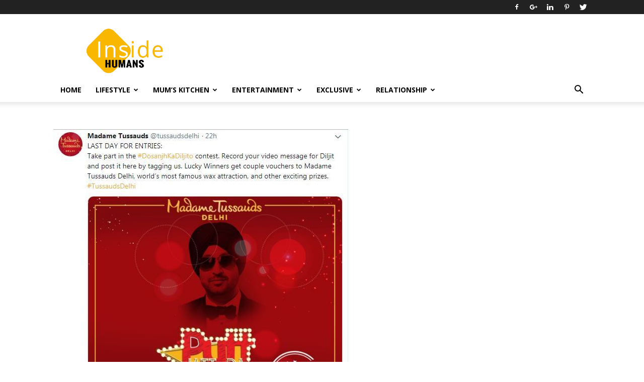

--- FILE ---
content_type: text/html; charset=UTF-8
request_url: https://insidehumans.com/diljit-dosanjh-wax-statue/diljit-retweeted/
body_size: 23938
content:
<!doctype html >
<!--[if IE 8]>    <html class="ie8" lang="en"> <![endif]-->
<!--[if IE 9]>    <html class="ie9" lang="en"> <![endif]-->
<!--[if gt IE 8]><!--> <html lang="en"> <!--<![endif]-->
<head>
    <title>- Inside Humans</title>
    <meta charset="UTF-8" />
    <meta name="viewport" content="width=device-width, initial-scale=1.0">
    <link rel="pingback" href="https://insidehumans.com/xmlrpc.php" />
    <meta name='robots' content='index, follow, max-image-preview:large, max-snippet:-1, max-video-preview:-1' />
	<style>img:is([sizes="auto" i], [sizes^="auto," i]) { contain-intrinsic-size: 3000px 1500px }</style>
	<meta name="author" content="Jagjit Kaur Rattanpal">
<link rel="icon" type="image/png" href="https://insidehumans.com/wp-content/uploads/2017/08/site-icon.jpg">
	<!-- This site is optimized with the Yoast SEO plugin v24.9 - https://yoast.com/wordpress/plugins/seo/ -->
	<link rel="canonical" href="https://insidehumans.com/diljit-dosanjh-wax-statue/diljit-retweeted/" />
	<meta property="og:locale" content="en_US" />
	<meta property="og:type" content="article" />
	<meta property="og:title" content="- Inside Humans" />
	<meta property="og:url" content="https://insidehumans.com/diljit-dosanjh-wax-statue/diljit-retweeted/" />
	<meta property="og:site_name" content="Inside Humans" />
	<meta property="article:modified_time" content="2019-02-27T06:56:50+00:00" />
	<meta property="og:image" content="https://insidehumans.com/diljit-dosanjh-wax-statue/diljit-retweeted" />
	<meta property="og:image:width" content="586" />
	<meta property="og:image:height" content="612" />
	<meta property="og:image:type" content="image/jpeg" />
	<meta name="twitter:card" content="summary_large_image" />
	<script type="application/ld+json" class="yoast-schema-graph">{"@context":"https://schema.org","@graph":[{"@type":"WebPage","@id":"https://insidehumans.com/diljit-dosanjh-wax-statue/diljit-retweeted/","url":"https://insidehumans.com/diljit-dosanjh-wax-statue/diljit-retweeted/","name":"- Inside Humans","isPartOf":{"@id":"https://insidehumans.com/#website"},"primaryImageOfPage":{"@id":"https://insidehumans.com/diljit-dosanjh-wax-statue/diljit-retweeted/#primaryimage"},"image":{"@id":"https://insidehumans.com/diljit-dosanjh-wax-statue/diljit-retweeted/#primaryimage"},"thumbnailUrl":"https://insidehumans.com/wp-content/uploads/2019/02/Diljit-Retweeted.jpg","datePublished":"2019-02-27T06:56:38+00:00","dateModified":"2019-02-27T06:56:50+00:00","breadcrumb":{"@id":"https://insidehumans.com/diljit-dosanjh-wax-statue/diljit-retweeted/#breadcrumb"},"inLanguage":"en","potentialAction":[{"@type":"ReadAction","target":["https://insidehumans.com/diljit-dosanjh-wax-statue/diljit-retweeted/"]}]},{"@type":"ImageObject","inLanguage":"en","@id":"https://insidehumans.com/diljit-dosanjh-wax-statue/diljit-retweeted/#primaryimage","url":"https://insidehumans.com/wp-content/uploads/2019/02/Diljit-Retweeted.jpg","contentUrl":"https://insidehumans.com/wp-content/uploads/2019/02/Diljit-Retweeted.jpg","width":586,"height":612},{"@type":"BreadcrumbList","@id":"https://insidehumans.com/diljit-dosanjh-wax-statue/diljit-retweeted/#breadcrumb","itemListElement":[{"@type":"ListItem","position":1,"name":"Home","item":"https://insidehumans.com/"},{"@type":"ListItem","position":2,"name":"Singer Diljit Dosanjh, First Sikh To Have Wax Statue Unveiled At Madame Tussauds","item":"https://insidehumans.com/diljit-dosanjh-wax-statue/"}]},{"@type":"WebSite","@id":"https://insidehumans.com/#website","url":"https://insidehumans.com/","name":"Inside Humans","description":"Here comes your choice!","publisher":{"@id":"https://insidehumans.com/#organization"},"potentialAction":[{"@type":"SearchAction","target":{"@type":"EntryPoint","urlTemplate":"https://insidehumans.com/?s={search_term_string}"},"query-input":{"@type":"PropertyValueSpecification","valueRequired":true,"valueName":"search_term_string"}}],"inLanguage":"en"},{"@type":"Organization","@id":"https://insidehumans.com/#organization","name":"Inside Humans","url":"https://insidehumans.com/","logo":{"@type":"ImageObject","inLanguage":"en","@id":"https://insidehumans.com/#/schema/logo/image/","url":"https://insidehumans.com/wp-content/uploads/2017/08/inside-humans-logo.png","contentUrl":"https://insidehumans.com/wp-content/uploads/2017/08/inside-humans-logo.png","width":495,"height":288,"caption":"Inside Humans"},"image":{"@id":"https://insidehumans.com/#/schema/logo/image/"}}]}</script>
	<!-- / Yoast SEO plugin. -->


<link rel='dns-prefetch' href='//fonts.googleapis.com' />
<link rel="alternate" type="application/rss+xml" title="Inside Humans &raquo; Feed" href="https://insidehumans.com/feed/" />
<link rel="alternate" type="application/rss+xml" title="Inside Humans &raquo; Comments Feed" href="https://insidehumans.com/comments/feed/" />
<link rel="alternate" type="application/rss+xml" title="Inside Humans &raquo;  Comments Feed" href="https://insidehumans.com/diljit-dosanjh-wax-statue/diljit-retweeted/feed/" />
		<!-- This site uses the Google Analytics by ExactMetrics plugin v8.4.1 - Using Analytics tracking - https://www.exactmetrics.com/ -->
		<!-- Note: ExactMetrics is not currently configured on this site. The site owner needs to authenticate with Google Analytics in the ExactMetrics settings panel. -->
					<!-- No tracking code set -->
				<!-- / Google Analytics by ExactMetrics -->
		<script type="text/javascript">
/* <![CDATA[ */
window._wpemojiSettings = {"baseUrl":"https:\/\/s.w.org\/images\/core\/emoji\/16.0.1\/72x72\/","ext":".png","svgUrl":"https:\/\/s.w.org\/images\/core\/emoji\/16.0.1\/svg\/","svgExt":".svg","source":{"concatemoji":"https:\/\/insidehumans.com\/wp-includes\/js\/wp-emoji-release.min.js?ver=6.8.3"}};
/*! This file is auto-generated */
!function(s,n){var o,i,e;function c(e){try{var t={supportTests:e,timestamp:(new Date).valueOf()};sessionStorage.setItem(o,JSON.stringify(t))}catch(e){}}function p(e,t,n){e.clearRect(0,0,e.canvas.width,e.canvas.height),e.fillText(t,0,0);var t=new Uint32Array(e.getImageData(0,0,e.canvas.width,e.canvas.height).data),a=(e.clearRect(0,0,e.canvas.width,e.canvas.height),e.fillText(n,0,0),new Uint32Array(e.getImageData(0,0,e.canvas.width,e.canvas.height).data));return t.every(function(e,t){return e===a[t]})}function u(e,t){e.clearRect(0,0,e.canvas.width,e.canvas.height),e.fillText(t,0,0);for(var n=e.getImageData(16,16,1,1),a=0;a<n.data.length;a++)if(0!==n.data[a])return!1;return!0}function f(e,t,n,a){switch(t){case"flag":return n(e,"\ud83c\udff3\ufe0f\u200d\u26a7\ufe0f","\ud83c\udff3\ufe0f\u200b\u26a7\ufe0f")?!1:!n(e,"\ud83c\udde8\ud83c\uddf6","\ud83c\udde8\u200b\ud83c\uddf6")&&!n(e,"\ud83c\udff4\udb40\udc67\udb40\udc62\udb40\udc65\udb40\udc6e\udb40\udc67\udb40\udc7f","\ud83c\udff4\u200b\udb40\udc67\u200b\udb40\udc62\u200b\udb40\udc65\u200b\udb40\udc6e\u200b\udb40\udc67\u200b\udb40\udc7f");case"emoji":return!a(e,"\ud83e\udedf")}return!1}function g(e,t,n,a){var r="undefined"!=typeof WorkerGlobalScope&&self instanceof WorkerGlobalScope?new OffscreenCanvas(300,150):s.createElement("canvas"),o=r.getContext("2d",{willReadFrequently:!0}),i=(o.textBaseline="top",o.font="600 32px Arial",{});return e.forEach(function(e){i[e]=t(o,e,n,a)}),i}function t(e){var t=s.createElement("script");t.src=e,t.defer=!0,s.head.appendChild(t)}"undefined"!=typeof Promise&&(o="wpEmojiSettingsSupports",i=["flag","emoji"],n.supports={everything:!0,everythingExceptFlag:!0},e=new Promise(function(e){s.addEventListener("DOMContentLoaded",e,{once:!0})}),new Promise(function(t){var n=function(){try{var e=JSON.parse(sessionStorage.getItem(o));if("object"==typeof e&&"number"==typeof e.timestamp&&(new Date).valueOf()<e.timestamp+604800&&"object"==typeof e.supportTests)return e.supportTests}catch(e){}return null}();if(!n){if("undefined"!=typeof Worker&&"undefined"!=typeof OffscreenCanvas&&"undefined"!=typeof URL&&URL.createObjectURL&&"undefined"!=typeof Blob)try{var e="postMessage("+g.toString()+"("+[JSON.stringify(i),f.toString(),p.toString(),u.toString()].join(",")+"));",a=new Blob([e],{type:"text/javascript"}),r=new Worker(URL.createObjectURL(a),{name:"wpTestEmojiSupports"});return void(r.onmessage=function(e){c(n=e.data),r.terminate(),t(n)})}catch(e){}c(n=g(i,f,p,u))}t(n)}).then(function(e){for(var t in e)n.supports[t]=e[t],n.supports.everything=n.supports.everything&&n.supports[t],"flag"!==t&&(n.supports.everythingExceptFlag=n.supports.everythingExceptFlag&&n.supports[t]);n.supports.everythingExceptFlag=n.supports.everythingExceptFlag&&!n.supports.flag,n.DOMReady=!1,n.readyCallback=function(){n.DOMReady=!0}}).then(function(){return e}).then(function(){var e;n.supports.everything||(n.readyCallback(),(e=n.source||{}).concatemoji?t(e.concatemoji):e.wpemoji&&e.twemoji&&(t(e.twemoji),t(e.wpemoji)))}))}((window,document),window._wpemojiSettings);
/* ]]> */
</script>
<style id='wp-emoji-styles-inline-css' type='text/css'>

	img.wp-smiley, img.emoji {
		display: inline !important;
		border: none !important;
		box-shadow: none !important;
		height: 1em !important;
		width: 1em !important;
		margin: 0 0.07em !important;
		vertical-align: -0.1em !important;
		background: none !important;
		padding: 0 !important;
	}
</style>
<link rel='stylesheet' id='wp-block-library-css' href='https://insidehumans.com/wp-includes/css/dist/block-library/style.min.css?ver=6.8.3' type='text/css' media='all' />
<style id='classic-theme-styles-inline-css' type='text/css'>
/*! This file is auto-generated */
.wp-block-button__link{color:#fff;background-color:#32373c;border-radius:9999px;box-shadow:none;text-decoration:none;padding:calc(.667em + 2px) calc(1.333em + 2px);font-size:1.125em}.wp-block-file__button{background:#32373c;color:#fff;text-decoration:none}
</style>
<style id='global-styles-inline-css' type='text/css'>
:root{--wp--preset--aspect-ratio--square: 1;--wp--preset--aspect-ratio--4-3: 4/3;--wp--preset--aspect-ratio--3-4: 3/4;--wp--preset--aspect-ratio--3-2: 3/2;--wp--preset--aspect-ratio--2-3: 2/3;--wp--preset--aspect-ratio--16-9: 16/9;--wp--preset--aspect-ratio--9-16: 9/16;--wp--preset--color--black: #000000;--wp--preset--color--cyan-bluish-gray: #abb8c3;--wp--preset--color--white: #ffffff;--wp--preset--color--pale-pink: #f78da7;--wp--preset--color--vivid-red: #cf2e2e;--wp--preset--color--luminous-vivid-orange: #ff6900;--wp--preset--color--luminous-vivid-amber: #fcb900;--wp--preset--color--light-green-cyan: #7bdcb5;--wp--preset--color--vivid-green-cyan: #00d084;--wp--preset--color--pale-cyan-blue: #8ed1fc;--wp--preset--color--vivid-cyan-blue: #0693e3;--wp--preset--color--vivid-purple: #9b51e0;--wp--preset--gradient--vivid-cyan-blue-to-vivid-purple: linear-gradient(135deg,rgba(6,147,227,1) 0%,rgb(155,81,224) 100%);--wp--preset--gradient--light-green-cyan-to-vivid-green-cyan: linear-gradient(135deg,rgb(122,220,180) 0%,rgb(0,208,130) 100%);--wp--preset--gradient--luminous-vivid-amber-to-luminous-vivid-orange: linear-gradient(135deg,rgba(252,185,0,1) 0%,rgba(255,105,0,1) 100%);--wp--preset--gradient--luminous-vivid-orange-to-vivid-red: linear-gradient(135deg,rgba(255,105,0,1) 0%,rgb(207,46,46) 100%);--wp--preset--gradient--very-light-gray-to-cyan-bluish-gray: linear-gradient(135deg,rgb(238,238,238) 0%,rgb(169,184,195) 100%);--wp--preset--gradient--cool-to-warm-spectrum: linear-gradient(135deg,rgb(74,234,220) 0%,rgb(151,120,209) 20%,rgb(207,42,186) 40%,rgb(238,44,130) 60%,rgb(251,105,98) 80%,rgb(254,248,76) 100%);--wp--preset--gradient--blush-light-purple: linear-gradient(135deg,rgb(255,206,236) 0%,rgb(152,150,240) 100%);--wp--preset--gradient--blush-bordeaux: linear-gradient(135deg,rgb(254,205,165) 0%,rgb(254,45,45) 50%,rgb(107,0,62) 100%);--wp--preset--gradient--luminous-dusk: linear-gradient(135deg,rgb(255,203,112) 0%,rgb(199,81,192) 50%,rgb(65,88,208) 100%);--wp--preset--gradient--pale-ocean: linear-gradient(135deg,rgb(255,245,203) 0%,rgb(182,227,212) 50%,rgb(51,167,181) 100%);--wp--preset--gradient--electric-grass: linear-gradient(135deg,rgb(202,248,128) 0%,rgb(113,206,126) 100%);--wp--preset--gradient--midnight: linear-gradient(135deg,rgb(2,3,129) 0%,rgb(40,116,252) 100%);--wp--preset--font-size--small: 13px;--wp--preset--font-size--medium: 20px;--wp--preset--font-size--large: 36px;--wp--preset--font-size--x-large: 42px;--wp--preset--spacing--20: 0.44rem;--wp--preset--spacing--30: 0.67rem;--wp--preset--spacing--40: 1rem;--wp--preset--spacing--50: 1.5rem;--wp--preset--spacing--60: 2.25rem;--wp--preset--spacing--70: 3.38rem;--wp--preset--spacing--80: 5.06rem;--wp--preset--shadow--natural: 6px 6px 9px rgba(0, 0, 0, 0.2);--wp--preset--shadow--deep: 12px 12px 50px rgba(0, 0, 0, 0.4);--wp--preset--shadow--sharp: 6px 6px 0px rgba(0, 0, 0, 0.2);--wp--preset--shadow--outlined: 6px 6px 0px -3px rgba(255, 255, 255, 1), 6px 6px rgba(0, 0, 0, 1);--wp--preset--shadow--crisp: 6px 6px 0px rgba(0, 0, 0, 1);}:where(.is-layout-flex){gap: 0.5em;}:where(.is-layout-grid){gap: 0.5em;}body .is-layout-flex{display: flex;}.is-layout-flex{flex-wrap: wrap;align-items: center;}.is-layout-flex > :is(*, div){margin: 0;}body .is-layout-grid{display: grid;}.is-layout-grid > :is(*, div){margin: 0;}:where(.wp-block-columns.is-layout-flex){gap: 2em;}:where(.wp-block-columns.is-layout-grid){gap: 2em;}:where(.wp-block-post-template.is-layout-flex){gap: 1.25em;}:where(.wp-block-post-template.is-layout-grid){gap: 1.25em;}.has-black-color{color: var(--wp--preset--color--black) !important;}.has-cyan-bluish-gray-color{color: var(--wp--preset--color--cyan-bluish-gray) !important;}.has-white-color{color: var(--wp--preset--color--white) !important;}.has-pale-pink-color{color: var(--wp--preset--color--pale-pink) !important;}.has-vivid-red-color{color: var(--wp--preset--color--vivid-red) !important;}.has-luminous-vivid-orange-color{color: var(--wp--preset--color--luminous-vivid-orange) !important;}.has-luminous-vivid-amber-color{color: var(--wp--preset--color--luminous-vivid-amber) !important;}.has-light-green-cyan-color{color: var(--wp--preset--color--light-green-cyan) !important;}.has-vivid-green-cyan-color{color: var(--wp--preset--color--vivid-green-cyan) !important;}.has-pale-cyan-blue-color{color: var(--wp--preset--color--pale-cyan-blue) !important;}.has-vivid-cyan-blue-color{color: var(--wp--preset--color--vivid-cyan-blue) !important;}.has-vivid-purple-color{color: var(--wp--preset--color--vivid-purple) !important;}.has-black-background-color{background-color: var(--wp--preset--color--black) !important;}.has-cyan-bluish-gray-background-color{background-color: var(--wp--preset--color--cyan-bluish-gray) !important;}.has-white-background-color{background-color: var(--wp--preset--color--white) !important;}.has-pale-pink-background-color{background-color: var(--wp--preset--color--pale-pink) !important;}.has-vivid-red-background-color{background-color: var(--wp--preset--color--vivid-red) !important;}.has-luminous-vivid-orange-background-color{background-color: var(--wp--preset--color--luminous-vivid-orange) !important;}.has-luminous-vivid-amber-background-color{background-color: var(--wp--preset--color--luminous-vivid-amber) !important;}.has-light-green-cyan-background-color{background-color: var(--wp--preset--color--light-green-cyan) !important;}.has-vivid-green-cyan-background-color{background-color: var(--wp--preset--color--vivid-green-cyan) !important;}.has-pale-cyan-blue-background-color{background-color: var(--wp--preset--color--pale-cyan-blue) !important;}.has-vivid-cyan-blue-background-color{background-color: var(--wp--preset--color--vivid-cyan-blue) !important;}.has-vivid-purple-background-color{background-color: var(--wp--preset--color--vivid-purple) !important;}.has-black-border-color{border-color: var(--wp--preset--color--black) !important;}.has-cyan-bluish-gray-border-color{border-color: var(--wp--preset--color--cyan-bluish-gray) !important;}.has-white-border-color{border-color: var(--wp--preset--color--white) !important;}.has-pale-pink-border-color{border-color: var(--wp--preset--color--pale-pink) !important;}.has-vivid-red-border-color{border-color: var(--wp--preset--color--vivid-red) !important;}.has-luminous-vivid-orange-border-color{border-color: var(--wp--preset--color--luminous-vivid-orange) !important;}.has-luminous-vivid-amber-border-color{border-color: var(--wp--preset--color--luminous-vivid-amber) !important;}.has-light-green-cyan-border-color{border-color: var(--wp--preset--color--light-green-cyan) !important;}.has-vivid-green-cyan-border-color{border-color: var(--wp--preset--color--vivid-green-cyan) !important;}.has-pale-cyan-blue-border-color{border-color: var(--wp--preset--color--pale-cyan-blue) !important;}.has-vivid-cyan-blue-border-color{border-color: var(--wp--preset--color--vivid-cyan-blue) !important;}.has-vivid-purple-border-color{border-color: var(--wp--preset--color--vivid-purple) !important;}.has-vivid-cyan-blue-to-vivid-purple-gradient-background{background: var(--wp--preset--gradient--vivid-cyan-blue-to-vivid-purple) !important;}.has-light-green-cyan-to-vivid-green-cyan-gradient-background{background: var(--wp--preset--gradient--light-green-cyan-to-vivid-green-cyan) !important;}.has-luminous-vivid-amber-to-luminous-vivid-orange-gradient-background{background: var(--wp--preset--gradient--luminous-vivid-amber-to-luminous-vivid-orange) !important;}.has-luminous-vivid-orange-to-vivid-red-gradient-background{background: var(--wp--preset--gradient--luminous-vivid-orange-to-vivid-red) !important;}.has-very-light-gray-to-cyan-bluish-gray-gradient-background{background: var(--wp--preset--gradient--very-light-gray-to-cyan-bluish-gray) !important;}.has-cool-to-warm-spectrum-gradient-background{background: var(--wp--preset--gradient--cool-to-warm-spectrum) !important;}.has-blush-light-purple-gradient-background{background: var(--wp--preset--gradient--blush-light-purple) !important;}.has-blush-bordeaux-gradient-background{background: var(--wp--preset--gradient--blush-bordeaux) !important;}.has-luminous-dusk-gradient-background{background: var(--wp--preset--gradient--luminous-dusk) !important;}.has-pale-ocean-gradient-background{background: var(--wp--preset--gradient--pale-ocean) !important;}.has-electric-grass-gradient-background{background: var(--wp--preset--gradient--electric-grass) !important;}.has-midnight-gradient-background{background: var(--wp--preset--gradient--midnight) !important;}.has-small-font-size{font-size: var(--wp--preset--font-size--small) !important;}.has-medium-font-size{font-size: var(--wp--preset--font-size--medium) !important;}.has-large-font-size{font-size: var(--wp--preset--font-size--large) !important;}.has-x-large-font-size{font-size: var(--wp--preset--font-size--x-large) !important;}
:where(.wp-block-post-template.is-layout-flex){gap: 1.25em;}:where(.wp-block-post-template.is-layout-grid){gap: 1.25em;}
:where(.wp-block-columns.is-layout-flex){gap: 2em;}:where(.wp-block-columns.is-layout-grid){gap: 2em;}
:root :where(.wp-block-pullquote){font-size: 1.5em;line-height: 1.6;}
</style>
<link rel='stylesheet' id='cool-tag-cloud-css' href='https://insidehumans.com/wp-content/plugins/cool-tag-cloud/inc/cool-tag-cloud.css?ver=2.25' type='text/css' media='all' />
<link rel='stylesheet' id='dashicons-css' href='https://insidehumans.com/wp-includes/css/dashicons.min.css?ver=6.8.3' type='text/css' media='all' />
<link rel='stylesheet' id='post-views-counter-frontend-css' href='https://insidehumans.com/wp-content/plugins/post-views-counter/css/frontend.min.css?ver=1.5.2' type='text/css' media='all' />
<link rel='stylesheet' id='ppress-frontend-css' href='https://insidehumans.com/wp-content/plugins/wp-user-avatar/assets/css/frontend.min.css?ver=4.16.8' type='text/css' media='all' />
<link rel='stylesheet' id='ppress-flatpickr-css' href='https://insidehumans.com/wp-content/plugins/wp-user-avatar/assets/flatpickr/flatpickr.min.css?ver=4.16.8' type='text/css' media='all' />
<link rel='stylesheet' id='ppress-select2-css' href='https://insidehumans.com/wp-content/plugins/wp-user-avatar/assets/select2/select2.min.css?ver=6.8.3' type='text/css' media='all' />
<link rel='stylesheet' id='google-fonts-style-css' href='https://fonts.googleapis.com/css?family=Open+Sans%3A300italic%2C400%2C400italic%2C600%2C600italic%2C700%7CRoboto%3A300%2C400%2C400italic%2C500%2C500italic%2C700%2C900&#038;ver=7.8.1' type='text/css' media='all' />
<link rel='stylesheet' id='font-awesome-css' href='https://insidehumans.com/wp-content/plugins/js_composer/assets/lib/bower/font-awesome/css/font-awesome.min.css?ver=5.1.1' type='text/css' media='all' />
<link rel='stylesheet' id='wpcw-css' href='https://insidehumans.com/wp-content/plugins/contact-widgets/assets/css/style.min.css?ver=1.0.1' type='text/css' media='all' />
<link rel='stylesheet' id='js_composer_front-css' href='https://insidehumans.com/wp-content/plugins/js_composer/assets/css/js_composer.min.css?ver=5.1.1' type='text/css' media='all' />
<link rel='stylesheet' id='td-theme-css' href='https://insidehumans.com/wp-content/themes/Newspaper/style.css?ver=7.8.1' type='text/css' media='all' />
<script type="text/javascript" src="https://insidehumans.com/wp-includes/js/jquery/jquery.min.js?ver=3.7.1" id="jquery-core-js"></script>
<script type="text/javascript" src="https://insidehumans.com/wp-includes/js/jquery/jquery-migrate.min.js?ver=3.4.1" id="jquery-migrate-js"></script>
<script type="text/javascript" src="https://insidehumans.com/wp-content/plugins/wp-user-avatar/assets/flatpickr/flatpickr.min.js?ver=4.16.8" id="ppress-flatpickr-js"></script>
<script type="text/javascript" src="https://insidehumans.com/wp-content/plugins/wp-user-avatar/assets/select2/select2.min.js?ver=4.16.8" id="ppress-select2-js"></script>
<link rel="https://api.w.org/" href="https://insidehumans.com/wp-json/" /><link rel="alternate" title="JSON" type="application/json" href="https://insidehumans.com/wp-json/wp/v2/media/2220" /><link rel="EditURI" type="application/rsd+xml" title="RSD" href="https://insidehumans.com/xmlrpc.php?rsd" />
<meta name="generator" content="WordPress 6.8.3" />
<link rel='shortlink' href='https://insidehumans.com/?p=2220' />
<link rel="alternate" title="oEmbed (JSON)" type="application/json+oembed" href="https://insidehumans.com/wp-json/oembed/1.0/embed?url=https%3A%2F%2Finsidehumans.com%2Fdiljit-dosanjh-wax-statue%2Fdiljit-retweeted%2F" />
<link rel="alternate" title="oEmbed (XML)" type="text/xml+oembed" href="https://insidehumans.com/wp-json/oembed/1.0/embed?url=https%3A%2F%2Finsidehumans.com%2Fdiljit-dosanjh-wax-statue%2Fdiljit-retweeted%2F&#038;format=xml" />
<!--[if lt IE 9]><script src="https://html5shim.googlecode.com/svn/trunk/html5.js"></script><![endif]-->
    <!-- Google tag (gtag.js) -->
<script async src="https://www.googletagmanager.com/gtag/js?id=G-1BYNX776MK"></script>
<script>
  window.dataLayer = window.dataLayer || [];
  function gtag(){dataLayer.push(arguments);}
  gtag('js', new Date());

  gtag('config', 'G-1BYNX776MK');
</script>
<meta name="generator" content="Powered by Visual Composer - drag and drop page builder for WordPress."/>
<!--[if lte IE 9]><link rel="stylesheet" type="text/css" href="https://insidehumans.com/wp-content/plugins/js_composer/assets/css/vc_lte_ie9.min.css" media="screen"><![endif]-->      <meta name="onesignal" content="wordpress-plugin"/>
            <script>

      window.OneSignalDeferred = window.OneSignalDeferred || [];

      OneSignalDeferred.push(function(OneSignal) {
        var oneSignal_options = {};
        window._oneSignalInitOptions = oneSignal_options;

        oneSignal_options['serviceWorkerParam'] = { scope: '/' };
oneSignal_options['serviceWorkerPath'] = 'OneSignalSDKWorker.js.php';

        OneSignal.Notifications.setDefaultUrl("https://insidehumans.com");

        oneSignal_options['wordpress'] = true;
oneSignal_options['appId'] = '7f81c87e-5a4c-468f-a39f-42ccee14f78e';
oneSignal_options['allowLocalhostAsSecureOrigin'] = true;
oneSignal_options['welcomeNotification'] = { };
oneSignal_options['welcomeNotification']['title'] = "Thanks for subscribing!";
oneSignal_options['welcomeNotification']['message'] = "You will receive notification for new post.";
oneSignal_options['welcomeNotification']['url'] = "https://insidehumans.com";
oneSignal_options['path'] = "https://insidehumans.com/wp-content/plugins/onesignal-free-web-push-notifications/sdk_files/";
oneSignal_options['persistNotification'] = false;
oneSignal_options['promptOptions'] = { };
oneSignal_options['promptOptions']['actionMessage'] = "We'd like to show you notifications for latest updates. You can manage them anytime.";
oneSignal_options['promptOptions']['exampleNotificationMessageDesktop'] = "Notifications will appear on your desktop.";
oneSignal_options['promptOptions']['exampleNotificationMessageMobile'] = "Notifications will appear on your device.";
oneSignal_options['promptOptions']['acceptButtonText'] = "Continue";
oneSignal_options['promptOptions']['cancelButtonText'] = "No Thanks";
oneSignal_options['promptOptions']['siteName'] = "https://insidehumans.com";
oneSignal_options['promptOptions']['autoAcceptTitle'] = "Click Allow";
oneSignal_options['notifyButton'] = { };
oneSignal_options['notifyButton']['enable'] = true;
oneSignal_options['notifyButton']['position'] = 'bottom-right';
oneSignal_options['notifyButton']['theme'] = 'default';
oneSignal_options['notifyButton']['size'] = 'medium';
oneSignal_options['notifyButton']['showCredit'] = true;
oneSignal_options['notifyButton']['text'] = {};
oneSignal_options['notifyButton']['text']['tip.state.unsubscribed'] = 'Subscribe to notifications.';
oneSignal_options['notifyButton']['text']['tip.state.subscribed'] = 'You&#039;re subscribed to notifications.';
oneSignal_options['notifyButton']['text']['tip.state.blocked'] = 'You&#039;ve  blocked notifications.';
oneSignal_options['notifyButton']['text']['message.action.subscribed'] = 'Thanks for subscribing!';
oneSignal_options['notifyButton']['text']['message.action.resubscribed'] = 'You&#039;re subscribed to notifications.';
oneSignal_options['notifyButton']['text']['message.action.unsubscribed'] = 'You won&#039;t receive notifications again.';
oneSignal_options['notifyButton']['text']['dialog.main.title'] = 'Manage Site Notifications';
oneSignal_options['notifyButton']['text']['dialog.main.button.subscribe'] = 'SUBSCRIBE';
oneSignal_options['notifyButton']['text']['dialog.main.button.unsubscribe'] = 'You&#039;re subscribed.';
oneSignal_options['notifyButton']['text']['dialog.blocked.title'] = 'Unblock notifications';
oneSignal_options['notifyButton']['text']['dialog.blocked.message'] = 'Follow these instructions to allow notifications.';
oneSignal_options['notifyButton']['colors'] = {};
oneSignal_options['notifyButton']['colors']['circle.background'] = '#F9B702';
oneSignal_options['notifyButton']['colors']['badge.background'] = '#F9B702';
oneSignal_options['notifyButton']['colors']['badge.foreground'] = '#F9B702';
oneSignal_options['notifyButton']['colors']['badge.bordercolor'] = '#F9B702';
oneSignal_options['notifyButton']['colors']['pulse.color'] = '#F9B702';
oneSignal_options['notifyButton']['colors']['dialog.button.background'] = '#F9B702';
oneSignal_options['notifyButton']['colors']['dialog.button.background.hovering'] = '#F9B702';
oneSignal_options['notifyButton']['colors']['dialog.button.background.active'] = '#F9B702';
oneSignal_options['notifyButton']['offset'] = {};
oneSignal_options['notifyButton']['offset']['bottom'] = '10px';
oneSignal_options['notifyButton']['offset']['right'] = '50px';
              OneSignal.init(window._oneSignalInitOptions);
              OneSignal.Slidedown.promptPush()      });

      function documentInitOneSignal() {
        var oneSignal_elements = document.getElementsByClassName("OneSignal-prompt");

        var oneSignalLinkClickHandler = function(event) { OneSignal.Notifications.requestPermission(); event.preventDefault(); };        for(var i = 0; i < oneSignal_elements.length; i++)
          oneSignal_elements[i].addEventListener('click', oneSignalLinkClickHandler, false);
      }

      if (document.readyState === 'complete') {
           documentInitOneSignal();
      }
      else {
           window.addEventListener("load", function(event){
               documentInitOneSignal();
          });
      }
    </script>

<!-- JS generated by theme -->

<script>
    
    

	    var tdBlocksArray = []; //here we store all the items for the current page

	    //td_block class - each ajax block uses a object of this class for requests
	    function tdBlock() {
		    this.id = '';
		    this.block_type = 1; //block type id (1-234 etc)
		    this.atts = '';
		    this.td_column_number = '';
		    this.td_current_page = 1; //
		    this.post_count = 0; //from wp
		    this.found_posts = 0; //from wp
		    this.max_num_pages = 0; //from wp
		    this.td_filter_value = ''; //current live filter value
		    this.is_ajax_running = false;
		    this.td_user_action = ''; // load more or infinite loader (used by the animation)
		    this.header_color = '';
		    this.ajax_pagination_infinite_stop = ''; //show load more at page x
	    }


        // td_js_generator - mini detector
        (function(){
            var htmlTag = document.getElementsByTagName("html")[0];

            if ( navigator.userAgent.indexOf("MSIE 10.0") > -1 ) {
                htmlTag.className += ' ie10';
            }

            if ( !!navigator.userAgent.match(/Trident.*rv\:11\./) ) {
                htmlTag.className += ' ie11';
            }

            if ( /(iPad|iPhone|iPod)/g.test(navigator.userAgent) ) {
                htmlTag.className += ' td-md-is-ios';
            }

            var user_agent = navigator.userAgent.toLowerCase();
            if ( user_agent.indexOf("android") > -1 ) {
                htmlTag.className += ' td-md-is-android';
            }

            if ( -1 !== navigator.userAgent.indexOf('Mac OS X')  ) {
                htmlTag.className += ' td-md-is-os-x';
            }

            if ( /chrom(e|ium)/.test(navigator.userAgent.toLowerCase()) ) {
               htmlTag.className += ' td-md-is-chrome';
            }

            if ( -1 !== navigator.userAgent.indexOf('Firefox') ) {
                htmlTag.className += ' td-md-is-firefox';
            }

            if ( -1 !== navigator.userAgent.indexOf('Safari') && -1 === navigator.userAgent.indexOf('Chrome') ) {
                htmlTag.className += ' td-md-is-safari';
            }

            if( -1 !== navigator.userAgent.indexOf('IEMobile') ){
                htmlTag.className += ' td-md-is-iemobile';
            }

        })();




        var tdLocalCache = {};

        ( function () {
            "use strict";

            tdLocalCache = {
                data: {},
                remove: function (resource_id) {
                    delete tdLocalCache.data[resource_id];
                },
                exist: function (resource_id) {
                    return tdLocalCache.data.hasOwnProperty(resource_id) && tdLocalCache.data[resource_id] !== null;
                },
                get: function (resource_id) {
                    return tdLocalCache.data[resource_id];
                },
                set: function (resource_id, cachedData) {
                    tdLocalCache.remove(resource_id);
                    tdLocalCache.data[resource_id] = cachedData;
                }
            };
        })();

    
    
var td_viewport_interval_list=[{"limitBottom":767,"sidebarWidth":228},{"limitBottom":1018,"sidebarWidth":300},{"limitBottom":1140,"sidebarWidth":324}];
var td_animation_stack_effect="type0";
var tds_animation_stack=true;
var td_animation_stack_specific_selectors=".entry-thumb, img";
var td_animation_stack_general_selectors=".td-animation-stack img, .td-animation-stack .entry-thumb, .post img";
var td_ajax_url="https:\/\/insidehumans.com\/wp-admin\/admin-ajax.php?td_theme_name=Newspaper&v=7.8.1";
var td_get_template_directory_uri="https:\/\/insidehumans.com\/wp-content\/themes\/Newspaper";
var tds_snap_menu="";
var tds_logo_on_sticky="";
var tds_header_style="";
var td_please_wait="Please wait...";
var td_email_user_pass_incorrect="User or password incorrect!";
var td_email_user_incorrect="Email or username incorrect!";
var td_email_incorrect="Email incorrect!";
var tds_more_articles_on_post_enable="";
var tds_more_articles_on_post_time_to_wait="";
var tds_more_articles_on_post_pages_distance_from_top=0;
var tds_theme_color_site_wide="#4db2ec";
var tds_smart_sidebar="";
var tdThemeName="Newspaper";
var td_magnific_popup_translation_tPrev="Previous (Left arrow key)";
var td_magnific_popup_translation_tNext="Next (Right arrow key)";
var td_magnific_popup_translation_tCounter="%curr% of %total%";
var td_magnific_popup_translation_ajax_tError="The content from %url% could not be loaded.";
var td_magnific_popup_translation_image_tError="The image #%curr% could not be loaded.";
var td_ad_background_click_link="";
var td_ad_background_click_target="";
</script>

		<style type="text/css" id="wp-custom-css">
			.post-views
{
	display:none
}		</style>
		<noscript><style type="text/css"> .wpb_animate_when_almost_visible { opacity: 1; }</style></noscript>
<script async src="//pagead2.googlesyndication.com/pagead/js/adsbygoogle.js"></script>
<script>
  (adsbygoogle = window.adsbygoogle || []).push({
    google_ad_client: "ca-pub-3676242888113742",
    enable_page_level_ads: true
  });
</script>
</head>

<body data-rsssl=1 class="attachment wp-singular attachment-template-default single single-attachment postid-2220 attachmentid-2220 attachment-jpeg wp-theme-Newspaper fl-builder-lite-2-9-4-2 fl-no-js diljit-retweeted global-block-template-1 wpb-js-composer js-comp-ver-5.1.1 vc_responsive td-animation-stack-type0 td-full-layout" itemscope="itemscope" itemtype="https://schema.org/WebPage">

        <div class="td-scroll-up"><i class="td-icon-menu-up"></i></div>
    
    <div class="td-menu-background"></div>
<div id="td-mobile-nav">
    <div class="td-mobile-container">
        <!-- mobile menu top section -->
        <div class="td-menu-socials-wrap">
            <!-- socials -->
            <div class="td-menu-socials">
                
        <span class="td-social-icon-wrap">
            <a target="_blank" href="https://www.facebook.com/Inside-Humans-111528002813710/" title="Facebook">
                <i class="td-icon-font td-icon-facebook"></i>
            </a>
        </span>
        <span class="td-social-icon-wrap">
            <a target="_blank" href="https://plus.google.com/u/0/109984095571939512727" title="Google+">
                <i class="td-icon-font td-icon-googleplus"></i>
            </a>
        </span>
        <span class="td-social-icon-wrap">
            <a target="_blank" href="https://www.linkedin.com/in/inside-humans-0b64ab144/" title="Linkedin">
                <i class="td-icon-font td-icon-linkedin"></i>
            </a>
        </span>
        <span class="td-social-icon-wrap">
            <a target="_blank" href="https://in.pinterest.com/insidehumans/" title="Pinterest">
                <i class="td-icon-font td-icon-pinterest"></i>
            </a>
        </span>
        <span class="td-social-icon-wrap">
            <a target="_blank" href="https://twitter.com/InsideHumans/followers" title="Twitter">
                <i class="td-icon-font td-icon-twitter"></i>
            </a>
        </span>            </div>
            <!-- close button -->
            <div class="td-mobile-close">
                <a href="#"><i class="td-icon-close-mobile"></i></a>
            </div>
        </div>

        <!-- login section -->
        
        <!-- menu section -->
        <div class="td-mobile-content">
            <div class="menu-lifestyle-container"><ul id="menu-lifestyle" class="td-mobile-main-menu"><li id="menu-item-390" class="menu-item menu-item-type-post_type menu-item-object-page menu-item-home menu-item-first menu-item-390"><a href="https://insidehumans.com/">Home</a></li>
<li id="menu-item-572" class="menu-item menu-item-type-taxonomy menu-item-object-category menu-item-has-children menu-item-572"><a href="https://insidehumans.com/category/lifestyle/">Lifestyle<i class="td-icon-menu-right td-element-after"></i></a>
<ul class="sub-menu">
	<li id="menu-item-0" class="menu-item-0"><a href="https://insidehumans.com/category/lifestyle/decor-diy/">Decor DIY</a></li>
	<li class="menu-item-0"><a href="https://insidehumans.com/category/lifestyle/fashion/">Fashion</a></li>
	<li class="menu-item-0"><a href="https://insidehumans.com/category/lifestyle/travel/">Travel</a></li>
</ul>
</li>
<li id="menu-item-743" class="menu-item menu-item-type-taxonomy menu-item-object-category menu-item-has-children menu-item-743"><a href="https://insidehumans.com/category/mums-kitchen/">Mum&#8217;s Kitchen<i class="td-icon-menu-right td-element-after"></i></a>
<ul class="sub-menu">
	<li class="menu-item-0"><a href="https://insidehumans.com/category/mums-kitchen/organic/">Organic</a></li>
	<li class="menu-item-0"><a href="https://insidehumans.com/category/mums-kitchen/recipe/">Recipe</a></li>
</ul>
</li>
<li id="menu-item-400" class="menu-item menu-item-type-taxonomy menu-item-object-category menu-item-has-children menu-item-400"><a href="https://insidehumans.com/category/entertainment/">Entertainment<i class="td-icon-menu-right td-element-after"></i></a>
<ul class="sub-menu">
	<li class="menu-item-0"><a href="https://insidehumans.com/category/entertainment/celebrities/">Celebrities</a></li>
	<li class="menu-item-0"><a href="https://insidehumans.com/category/entertainment/movies/">Movies</a></li>
</ul>
</li>
<li id="menu-item-404" class="menu-item menu-item-type-taxonomy menu-item-object-category menu-item-has-children menu-item-404"><a href="https://insidehumans.com/category/exclusive/">Exclusive<i class="td-icon-menu-right td-element-after"></i></a>
<ul class="sub-menu">
	<li class="menu-item-0"><a href="https://insidehumans.com/category/exclusive/business/">Business</a></li>
	<li class="menu-item-0"><a href="https://insidehumans.com/category/exclusive/events/">Events</a></li>
	<li class="menu-item-0"><a href="https://insidehumans.com/category/exclusive/featured/">Featured</a></li>
</ul>
</li>
<li id="menu-item-1277" class="menu-item menu-item-type-taxonomy menu-item-object-category menu-item-1277"><a href="https://insidehumans.com/category/relationship/">Relationship</a></li>
</ul></div>        </div>
    </div>

    <!-- register/login section -->
    </div>    <div class="td-search-background"></div>
<div class="td-search-wrap-mob">
	<div class="td-drop-down-search" aria-labelledby="td-header-search-button">
		<form method="get" class="td-search-form" action="https://insidehumans.com/">
			<!-- close button -->
			<div class="td-search-close">
				<a href="#"><i class="td-icon-close-mobile"></i></a>
			</div>
			<div role="search" class="td-search-input">
				<span>Search</span>
				<input id="td-header-search-mob" type="text" value="" name="s" autocomplete="off" />
			</div>
		</form>
		<div id="td-aj-search-mob"></div>
	</div>
</div>    
    
    <div id="td-outer-wrap" class="td-theme-wrap">
    
        <!--
Header style 1
-->
<div class="td-header-wrap td-header-style-1">

    <div class="td-header-top-menu-full td-container-wrap ">
        <div class="td-container td-header-row td-header-top-menu">
            
    <div class="top-bar-style-1">
        
<div class="td-header-sp-top-menu">


	</div>
        <div class="td-header-sp-top-widget">
    
        <span class="td-social-icon-wrap">
            <a target="_blank" href="https://www.facebook.com/Inside-Humans-111528002813710/" title="Facebook">
                <i class="td-icon-font td-icon-facebook"></i>
            </a>
        </span>
        <span class="td-social-icon-wrap">
            <a target="_blank" href="https://plus.google.com/u/0/109984095571939512727" title="Google+">
                <i class="td-icon-font td-icon-googleplus"></i>
            </a>
        </span>
        <span class="td-social-icon-wrap">
            <a target="_blank" href="https://www.linkedin.com/in/inside-humans-0b64ab144/" title="Linkedin">
                <i class="td-icon-font td-icon-linkedin"></i>
            </a>
        </span>
        <span class="td-social-icon-wrap">
            <a target="_blank" href="https://in.pinterest.com/insidehumans/" title="Pinterest">
                <i class="td-icon-font td-icon-pinterest"></i>
            </a>
        </span>
        <span class="td-social-icon-wrap">
            <a target="_blank" href="https://twitter.com/InsideHumans/followers" title="Twitter">
                <i class="td-icon-font td-icon-twitter"></i>
            </a>
        </span></div>
    </div>

<!-- LOGIN MODAL -->
        </div>
    </div>

    <div class="td-banner-wrap-full td-logo-wrap-full td-container-wrap ">
        <div class="td-container td-header-row td-header-header">
            <div class="td-header-sp-logo">
                        <a class="td-main-logo" href="https://insidehumans.com/">
            <img class="td-retina-data" data-retina="https://insidehumans.com/wp-content/uploads/2017/08/inside-humans-logo-transparent.png" src="https://insidehumans.com/wp-content/uploads/2017/08/inside-humans-logo.png" alt=""/>
            <span class="td-visual-hidden">Inside Humans</span>
        </a>
                </div>
            <div class="td-header-sp-recs">
                <div class="td-header-rec-wrap">
    
 <!-- A generated by theme --> 

<script async src="//pagead2.googlesyndication.com/pagead/js/adsbygoogle.js"></script><div class="td-g-rec td-g-rec-id-header ">
<script type="text/javascript">
var td_screen_width = window.innerWidth;

                    if ( td_screen_width >= 1140 ) {
                        /* large monitors */
                        document.write('<ins class="adsbygoogle" style="display:inline-block;width:728px;height:90px" data-ad-client="ca-pub-3676242888113742" data-ad-slot="1950849224"></ins>');
                        (adsbygoogle = window.adsbygoogle || []).push({});
                    }
            
	                    if ( td_screen_width >= 1019  && td_screen_width < 1140 ) {
	                        /* landscape tablets */
                        document.write('<ins class="adsbygoogle" style="display:inline-block;width:468px;height:60px" data-ad-client="ca-pub-3676242888113742" data-ad-slot="1950849224"></ins>');
	                        (adsbygoogle = window.adsbygoogle || []).push({});
	                    }
	                </script>
</div>

 <!-- end A --> 


</div>            </div>
        </div>
    </div>

    <div class="td-header-menu-wrap-full td-container-wrap ">
        <div class="td-header-menu-wrap td-header-gradient">
            <div class="td-container td-header-row td-header-main-menu">
                <div id="td-header-menu" role="navigation">
    <div id="td-top-mobile-toggle"><a href="#"><i class="td-icon-font td-icon-mobile"></i></a></div>
    <div class="td-main-menu-logo td-logo-in-header">
                <a class="td-main-logo" href="https://insidehumans.com/">
            <img class="td-retina-data" data-retina="https://insidehumans.com/wp-content/uploads/2017/08/inside-humans-logo-transparent.png" src="https://insidehumans.com/wp-content/uploads/2017/08/inside-humans-logo.png" alt=""/>
        </a>
        </div>
    <div class="menu-lifestyle-container"><ul id="menu-lifestyle-1" class="sf-menu"><li class="menu-item menu-item-type-post_type menu-item-object-page menu-item-home menu-item-first td-menu-item td-normal-menu menu-item-390"><a href="https://insidehumans.com/">Home</a></li>
<li class="menu-item menu-item-type-taxonomy menu-item-object-category td-menu-item td-mega-menu menu-item-572"><a href="https://insidehumans.com/category/lifestyle/">Lifestyle</a>
<ul class="sub-menu">
	<li class="menu-item-0"><div class="td-container-border"><div class="td-mega-grid"><div class="td_block_wrap td_block_mega_menu td_uid_2_696fc48c9a500_rand td_with_ajax_pagination td-pb-border-top td_block_template_1"  data-td-block-uid="td_uid_2_696fc48c9a500" ><script>var block_td_uid_2_696fc48c9a500 = new tdBlock();
block_td_uid_2_696fc48c9a500.id = "td_uid_2_696fc48c9a500";
block_td_uid_2_696fc48c9a500.atts = '{"limit":4,"sort":"","post_ids":"","tag_slug":"","autors_id":"","installed_post_types":"","category_id":"11","category_ids":"","custom_title":"","custom_url":"","show_child_cat":30,"sub_cat_ajax":"","ajax_pagination":"next_prev","header_color":"","header_text_color":"","ajax_pagination_infinite_stop":"","td_column_number":3,"td_ajax_preloading":"","td_ajax_filter_type":"td_category_ids_filter","td_ajax_filter_ids":"","td_filter_default_txt":"All","color_preset":"","border_top":"","class":"td_uid_2_696fc48c9a500_rand","el_class":"","offset":"","css":"","tdc_css":"","tdc_css_class":"td_uid_2_696fc48c9a500_rand","live_filter":"","live_filter_cur_post_id":"","live_filter_cur_post_author":"","block_template_id":""}';
block_td_uid_2_696fc48c9a500.td_column_number = "3";
block_td_uid_2_696fc48c9a500.block_type = "td_block_mega_menu";
block_td_uid_2_696fc48c9a500.post_count = "4";
block_td_uid_2_696fc48c9a500.found_posts = "21";
block_td_uid_2_696fc48c9a500.header_color = "";
block_td_uid_2_696fc48c9a500.ajax_pagination_infinite_stop = "";
block_td_uid_2_696fc48c9a500.max_num_pages = "6";
tdBlocksArray.push(block_td_uid_2_696fc48c9a500);
</script><div class="td_mega_menu_sub_cats"><div class="block-mega-child-cats"><a class="cur-sub-cat mega-menu-sub-cat-td_uid_2_696fc48c9a500" id="td_uid_3_696fc48c9b0e2" data-td_block_id="td_uid_2_696fc48c9a500" data-td_filter_value="" href="https://insidehumans.com/category/lifestyle/">All</a><a class="mega-menu-sub-cat-td_uid_2_696fc48c9a500"  id="td_uid_4_696fc48c9b0f8" data-td_block_id="td_uid_2_696fc48c9a500" data-td_filter_value="203" href="https://insidehumans.com/category/lifestyle/decor-diy/">Decor DIY</a><a class="mega-menu-sub-cat-td_uid_2_696fc48c9a500"  id="td_uid_5_696fc48c9b10c" data-td_block_id="td_uid_2_696fc48c9a500" data-td_filter_value="13" href="https://insidehumans.com/category/lifestyle/fashion/">Fashion</a><a class="mega-menu-sub-cat-td_uid_2_696fc48c9a500"  id="td_uid_6_696fc48c9b11c" data-td_block_id="td_uid_2_696fc48c9a500" data-td_filter_value="12" href="https://insidehumans.com/category/lifestyle/travel/">Travel</a></div></div><div id=td_uid_2_696fc48c9a500 class="td_block_inner"><div class="td-mega-row"><div class="td-mega-span">
        <div class="td_module_mega_menu td_mod_mega_menu">
            <div class="td-module-image">
                <div class="td-module-thumb"><a href="https://insidehumans.com/nail-extension-designs-latest-for-women-this-year/" rel="bookmark" title="Nail Extension Designs Latest for Women This Year"><img width="218" height="150" class="entry-thumb" src="https://insidehumans.com/wp-content/uploads/2024/07/Ombre-Nails-Trend-218x150.jpg" srcset="https://insidehumans.com/wp-content/uploads/2024/07/Ombre-Nails-Trend-218x150.jpg 218w, https://insidehumans.com/wp-content/uploads/2024/07/Ombre-Nails-Trend-100x70.jpg 100w" sizes="(max-width: 218px) 100vw, 218px" alt="Nail extensions designs latest" title="Nail Extension Designs Latest for Women This Year"/></a></div>                            </div>

            <div class="item-details">
                <h3 class="entry-title td-module-title"><a href="https://insidehumans.com/nail-extension-designs-latest-for-women-this-year/" rel="bookmark" title="Nail Extension Designs Latest for Women This Year">Nail Extension Designs Latest for Women This Year</a></h3>            </div>
        </div>
        </div><div class="td-mega-span">
        <div class="td_module_mega_menu td_mod_mega_menu">
            <div class="td-module-image">
                <div class="td-module-thumb"><a href="https://insidehumans.com/best-vacation-rentals-you-can-opt-in-norway/" rel="bookmark" title="Best Vacation Rentals You Can opt in Norway"><img width="218" height="150" class="entry-thumb" src="https://insidehumans.com/wp-content/uploads/2023/11/image-7-218x150.jpeg" srcset="https://insidehumans.com/wp-content/uploads/2023/11/image-7-218x150.jpeg 218w, https://insidehumans.com/wp-content/uploads/2023/11/image-7-100x70.jpeg 100w" sizes="(max-width: 218px) 100vw, 218px" alt="best vacation" title="Best Vacation Rentals You Can opt in Norway"/></a></div>                            </div>

            <div class="item-details">
                <h3 class="entry-title td-module-title"><a href="https://insidehumans.com/best-vacation-rentals-you-can-opt-in-norway/" rel="bookmark" title="Best Vacation Rentals You Can opt in Norway">Best Vacation Rentals You Can opt in Norway</a></h3>            </div>
        </div>
        </div><div class="td-mega-span">
        <div class="td_module_mega_menu td_mod_mega_menu">
            <div class="td-module-image">
                <div class="td-module-thumb"><a href="https://insidehumans.com/ramshehar-fort-resort-perfect-tourist-spot/" rel="bookmark" title="Why Ramshehar Fort Resort Is A Perfect Tourist Spot?"><img width="218" height="150" class="entry-thumb" src="https://insidehumans.com/wp-content/uploads/2022/03/Ramshehar-Fort-Resort-1-218x150.png" srcset="https://insidehumans.com/wp-content/uploads/2022/03/Ramshehar-Fort-Resort-1-218x150.png 218w, https://insidehumans.com/wp-content/uploads/2022/03/Ramshehar-Fort-Resort-1-100x70.png 100w" sizes="(max-width: 218px) 100vw, 218px" alt="Ramshehar Fort Resort" title="Why Ramshehar Fort Resort Is A Perfect Tourist Spot?"/></a></div>                            </div>

            <div class="item-details">
                <h3 class="entry-title td-module-title"><a href="https://insidehumans.com/ramshehar-fort-resort-perfect-tourist-spot/" rel="bookmark" title="Why Ramshehar Fort Resort Is A Perfect Tourist Spot?">Why Ramshehar Fort Resort Is A Perfect Tourist Spot?</a></h3>            </div>
        </div>
        </div><div class="td-mega-span">
        <div class="td_module_mega_menu td_mod_mega_menu">
            <div class="td-module-image">
                <div class="td-module-thumb"><a href="https://insidehumans.com/what-makes-ladakh-a-heart-warming-trip-in-may-6-reasons-revealed/" rel="bookmark" title="What Makes Ladakh a Heart-warming Trip in May: 6 Reasons Revealed"><img width="218" height="150" class="entry-thumb" src="https://insidehumans.com/wp-content/uploads/2021/04/Ladakh-Road-Trip-Itinerary-3-218x150.jpg" srcset="https://insidehumans.com/wp-content/uploads/2021/04/Ladakh-Road-Trip-Itinerary-3-218x150.jpg 218w, https://insidehumans.com/wp-content/uploads/2021/04/Ladakh-Road-Trip-Itinerary-3-100x70.jpg 100w" sizes="(max-width: 218px) 100vw, 218px" alt="Ladakh" title="What Makes Ladakh a Heart-warming Trip in May: 6 Reasons Revealed"/></a></div>                            </div>

            <div class="item-details">
                <h3 class="entry-title td-module-title"><a href="https://insidehumans.com/what-makes-ladakh-a-heart-warming-trip-in-may-6-reasons-revealed/" rel="bookmark" title="What Makes Ladakh a Heart-warming Trip in May: 6 Reasons Revealed">What Makes Ladakh a Heart-warming Trip in May: 6 Reasons Revealed</a></h3>            </div>
        </div>
        </div></div></div><div class="td-next-prev-wrap"><a href="#" class="td-ajax-prev-page ajax-page-disabled" id="prev-page-td_uid_2_696fc48c9a500" data-td_block_id="td_uid_2_696fc48c9a500"><i class="td-icon-font td-icon-menu-left"></i></a><a href="#"  class="td-ajax-next-page" id="next-page-td_uid_2_696fc48c9a500" data-td_block_id="td_uid_2_696fc48c9a500"><i class="td-icon-font td-icon-menu-right"></i></a></div><div class="clearfix"></div></div> <!-- ./block1 --></div></div></li>
</ul>
</li>
<li class="menu-item menu-item-type-taxonomy menu-item-object-category td-menu-item td-mega-menu menu-item-743"><a href="https://insidehumans.com/category/mums-kitchen/">Mum&#8217;s Kitchen</a>
<ul class="sub-menu">
	<li class="menu-item-0"><div class="td-container-border"><div class="td-mega-grid"><div class="td_block_wrap td_block_mega_menu td_uid_7_696fc48c9c047_rand td_with_ajax_pagination td-pb-border-top td_block_template_1"  data-td-block-uid="td_uid_7_696fc48c9c047" ><script>var block_td_uid_7_696fc48c9c047 = new tdBlock();
block_td_uid_7_696fc48c9c047.id = "td_uid_7_696fc48c9c047";
block_td_uid_7_696fc48c9c047.atts = '{"limit":4,"sort":"","post_ids":"","tag_slug":"","autors_id":"","installed_post_types":"","category_id":"4","category_ids":"","custom_title":"","custom_url":"","show_child_cat":30,"sub_cat_ajax":"","ajax_pagination":"next_prev","header_color":"","header_text_color":"","ajax_pagination_infinite_stop":"","td_column_number":3,"td_ajax_preloading":"","td_ajax_filter_type":"td_category_ids_filter","td_ajax_filter_ids":"","td_filter_default_txt":"All","color_preset":"","border_top":"","class":"td_uid_7_696fc48c9c047_rand","el_class":"","offset":"","css":"","tdc_css":"","tdc_css_class":"td_uid_7_696fc48c9c047_rand","live_filter":"","live_filter_cur_post_id":"","live_filter_cur_post_author":"","block_template_id":""}';
block_td_uid_7_696fc48c9c047.td_column_number = "3";
block_td_uid_7_696fc48c9c047.block_type = "td_block_mega_menu";
block_td_uid_7_696fc48c9c047.post_count = "4";
block_td_uid_7_696fc48c9c047.found_posts = "14";
block_td_uid_7_696fc48c9c047.header_color = "";
block_td_uid_7_696fc48c9c047.ajax_pagination_infinite_stop = "";
block_td_uid_7_696fc48c9c047.max_num_pages = "4";
tdBlocksArray.push(block_td_uid_7_696fc48c9c047);
</script><div class="td_mega_menu_sub_cats"><div class="block-mega-child-cats"><a class="cur-sub-cat mega-menu-sub-cat-td_uid_7_696fc48c9c047" id="td_uid_8_696fc48c9c85b" data-td_block_id="td_uid_7_696fc48c9c047" data-td_filter_value="" href="https://insidehumans.com/category/mums-kitchen/">All</a><a class="mega-menu-sub-cat-td_uid_7_696fc48c9c047"  id="td_uid_9_696fc48c9c871" data-td_block_id="td_uid_7_696fc48c9c047" data-td_filter_value="122" href="https://insidehumans.com/category/mums-kitchen/organic/">Organic</a><a class="mega-menu-sub-cat-td_uid_7_696fc48c9c047"  id="td_uid_10_696fc48c9c886" data-td_block_id="td_uid_7_696fc48c9c047" data-td_filter_value="118" href="https://insidehumans.com/category/mums-kitchen/recipe/">Recipe</a></div></div><div id=td_uid_7_696fc48c9c047 class="td_block_inner"><div class="td-mega-row"><div class="td-mega-span">
        <div class="td_module_mega_menu td_mod_mega_menu">
            <div class="td-module-image">
                <div class="td-module-thumb"><a href="https://insidehumans.com/avocado-pasta/" rel="bookmark" title="Avocado Pasta Mom&#8217;s Special Just For You"><img width="218" height="150" class="entry-thumb" src="https://insidehumans.com/wp-content/uploads/2018/05/Avocado-pasta-218x150.jpg" srcset="https://insidehumans.com/wp-content/uploads/2018/05/Avocado-pasta-218x150.jpg 218w, https://insidehumans.com/wp-content/uploads/2018/05/Avocado-pasta-100x70.jpg 100w" sizes="(max-width: 218px) 100vw, 218px" alt="Avocado pasta" title="Avocado Pasta Mom&#8217;s Special Just For You"/></a></div>                            </div>

            <div class="item-details">
                <h3 class="entry-title td-module-title"><a href="https://insidehumans.com/avocado-pasta/" rel="bookmark" title="Avocado Pasta Mom&#8217;s Special Just For You">Avocado Pasta Mom&#8217;s Special Just For You</a></h3>            </div>
        </div>
        </div><div class="td-mega-span">
        <div class="td_module_mega_menu td_mod_mega_menu">
            <div class="td-module-image">
                <div class="td-module-thumb"><a href="https://insidehumans.com/bag-baked-trout-ginger-soy/" rel="bookmark" title="Bag Baked Trout With Ginger Soy &#8211; All Time Special"><img width="218" height="150" class="entry-thumb" src="https://insidehumans.com/wp-content/uploads/2018/05/Bag-baked-trout-with-ginger-soy-218x150.jpg" srcset="https://insidehumans.com/wp-content/uploads/2018/05/Bag-baked-trout-with-ginger-soy-218x150.jpg 218w, https://insidehumans.com/wp-content/uploads/2018/05/Bag-baked-trout-with-ginger-soy-100x70.jpg 100w" sizes="(max-width: 218px) 100vw, 218px" alt="Bag baked trout with ginger soy" title="Bag Baked Trout With Ginger Soy &#8211; All Time Special"/></a></div>                            </div>

            <div class="item-details">
                <h3 class="entry-title td-module-title"><a href="https://insidehumans.com/bag-baked-trout-ginger-soy/" rel="bookmark" title="Bag Baked Trout With Ginger Soy &#8211; All Time Special">Bag Baked Trout With Ginger Soy &#8211; All Time Special</a></h3>            </div>
        </div>
        </div><div class="td-mega-span">
        <div class="td_module_mega_menu td_mod_mega_menu">
            <div class="td-module-image">
                <div class="td-module-thumb"><a href="https://insidehumans.com/beef-and-broccoli-stir-fry/" rel="bookmark" title="Everyone&#8217;s Favourite Beef and Broccoli Stir-Fry"><img width="218" height="150" class="entry-thumb" src="https://insidehumans.com/wp-content/uploads/2018/08/Beef-and-Broccoli-218x150.jpg" srcset="https://insidehumans.com/wp-content/uploads/2018/08/Beef-and-Broccoli-218x150.jpg 218w, https://insidehumans.com/wp-content/uploads/2018/08/Beef-and-Broccoli-100x70.jpg 100w" sizes="(max-width: 218px) 100vw, 218px" alt="Beef and Broccoli" title="Everyone&#8217;s Favourite Beef and Broccoli Stir-Fry"/></a></div>                            </div>

            <div class="item-details">
                <h3 class="entry-title td-module-title"><a href="https://insidehumans.com/beef-and-broccoli-stir-fry/" rel="bookmark" title="Everyone&#8217;s Favourite Beef and Broccoli Stir-Fry">Everyone&#8217;s Favourite Beef and Broccoli Stir-Fry</a></h3>            </div>
        </div>
        </div><div class="td-mega-span">
        <div class="td_module_mega_menu td_mod_mega_menu">
            <div class="td-module-image">
                <div class="td-module-thumb"><a href="https://insidehumans.com/blue-cheese-pasta/" rel="bookmark" title="Mum&#8217;s Special: Bacon and Blue Cheese Pasta"><img width="218" height="150" class="entry-thumb" src="https://insidehumans.com/wp-content/uploads/2018/08/Bacon-and-Blue-Cheese-Pasta-218x150.jpg" srcset="https://insidehumans.com/wp-content/uploads/2018/08/Bacon-and-Blue-Cheese-Pasta-218x150.jpg 218w, https://insidehumans.com/wp-content/uploads/2018/08/Bacon-and-Blue-Cheese-Pasta-100x70.jpg 100w" sizes="(max-width: 218px) 100vw, 218px" alt="Blue Cheese Pasta" title="Mum&#8217;s Special: Bacon and Blue Cheese Pasta"/></a></div>                            </div>

            <div class="item-details">
                <h3 class="entry-title td-module-title"><a href="https://insidehumans.com/blue-cheese-pasta/" rel="bookmark" title="Mum&#8217;s Special: Bacon and Blue Cheese Pasta">Mum&#8217;s Special: Bacon and Blue Cheese Pasta</a></h3>            </div>
        </div>
        </div></div></div><div class="td-next-prev-wrap"><a href="#" class="td-ajax-prev-page ajax-page-disabled" id="prev-page-td_uid_7_696fc48c9c047" data-td_block_id="td_uid_7_696fc48c9c047"><i class="td-icon-font td-icon-menu-left"></i></a><a href="#"  class="td-ajax-next-page" id="next-page-td_uid_7_696fc48c9c047" data-td_block_id="td_uid_7_696fc48c9c047"><i class="td-icon-font td-icon-menu-right"></i></a></div><div class="clearfix"></div></div> <!-- ./block1 --></div></div></li>
</ul>
</li>
<li class="menu-item menu-item-type-taxonomy menu-item-object-category td-menu-item td-mega-menu menu-item-400"><a href="https://insidehumans.com/category/entertainment/">Entertainment</a>
<ul class="sub-menu">
	<li class="menu-item-0"><div class="td-container-border"><div class="td-mega-grid"><div class="td_block_wrap td_block_mega_menu td_uid_11_696fc48c9d5c4_rand td_with_ajax_pagination td-pb-border-top td_block_template_1"  data-td-block-uid="td_uid_11_696fc48c9d5c4" ><script>var block_td_uid_11_696fc48c9d5c4 = new tdBlock();
block_td_uid_11_696fc48c9d5c4.id = "td_uid_11_696fc48c9d5c4";
block_td_uid_11_696fc48c9d5c4.atts = '{"limit":4,"sort":"","post_ids":"","tag_slug":"","autors_id":"","installed_post_types":"","category_id":"7","category_ids":"","custom_title":"","custom_url":"","show_child_cat":30,"sub_cat_ajax":"","ajax_pagination":"next_prev","header_color":"","header_text_color":"","ajax_pagination_infinite_stop":"","td_column_number":3,"td_ajax_preloading":"","td_ajax_filter_type":"td_category_ids_filter","td_ajax_filter_ids":"","td_filter_default_txt":"All","color_preset":"","border_top":"","class":"td_uid_11_696fc48c9d5c4_rand","el_class":"","offset":"","css":"","tdc_css":"","tdc_css_class":"td_uid_11_696fc48c9d5c4_rand","live_filter":"","live_filter_cur_post_id":"","live_filter_cur_post_author":"","block_template_id":""}';
block_td_uid_11_696fc48c9d5c4.td_column_number = "3";
block_td_uid_11_696fc48c9d5c4.block_type = "td_block_mega_menu";
block_td_uid_11_696fc48c9d5c4.post_count = "4";
block_td_uid_11_696fc48c9d5c4.found_posts = "9";
block_td_uid_11_696fc48c9d5c4.header_color = "";
block_td_uid_11_696fc48c9d5c4.ajax_pagination_infinite_stop = "";
block_td_uid_11_696fc48c9d5c4.max_num_pages = "3";
tdBlocksArray.push(block_td_uid_11_696fc48c9d5c4);
</script><div class="td_mega_menu_sub_cats"><div class="block-mega-child-cats"><a class="cur-sub-cat mega-menu-sub-cat-td_uid_11_696fc48c9d5c4" id="td_uid_12_696fc48c9dfc6" data-td_block_id="td_uid_11_696fc48c9d5c4" data-td_filter_value="" href="https://insidehumans.com/category/entertainment/">All</a><a class="mega-menu-sub-cat-td_uid_11_696fc48c9d5c4"  id="td_uid_13_696fc48c9dfdb" data-td_block_id="td_uid_11_696fc48c9d5c4" data-td_filter_value="9" href="https://insidehumans.com/category/entertainment/celebrities/">Celebrities</a><a class="mega-menu-sub-cat-td_uid_11_696fc48c9d5c4"  id="td_uid_14_696fc48c9dfee" data-td_block_id="td_uid_11_696fc48c9d5c4" data-td_filter_value="8" href="https://insidehumans.com/category/entertainment/movies/">Movies</a></div></div><div id=td_uid_11_696fc48c9d5c4 class="td_block_inner"><div class="td-mega-row"><div class="td-mega-span">
        <div class="td_module_mega_menu td_mod_mega_menu">
            <div class="td-module-image">
                <div class="td-module-thumb"><a href="https://insidehumans.com/10-tweets-read-booking-tickets-badla/" rel="bookmark" title="10 Tweets You Should Read Before Booking Your Tickets For Badla Movie"><img width="218" height="150" class="entry-thumb" src="https://insidehumans.com/wp-content/uploads/2019/03/Badla-Movie-218x150.jpg" srcset="https://insidehumans.com/wp-content/uploads/2019/03/Badla-Movie-218x150.jpg 218w, https://insidehumans.com/wp-content/uploads/2019/03/Badla-Movie-100x70.jpg 100w" sizes="(max-width: 218px) 100vw, 218px" alt="" title="10 Tweets You Should Read Before Booking Your Tickets For Badla Movie"/></a></div>                            </div>

            <div class="item-details">
                <h3 class="entry-title td-module-title"><a href="https://insidehumans.com/10-tweets-read-booking-tickets-badla/" rel="bookmark" title="10 Tweets You Should Read Before Booking Your Tickets For Badla Movie">10 Tweets You Should Read Before Booking Your Tickets For Badla&#8230;</a></h3>            </div>
        </div>
        </div><div class="td-mega-span">
        <div class="td_module_mega_menu td_mod_mega_menu">
            <div class="td-module-image">
                <div class="td-module-thumb"><a href="https://insidehumans.com/diljit-dosanjh-wax-statue/" rel="bookmark" title="Singer Diljit Dosanjh, First Sikh To Have Wax Statue Unveiled At Madame Tussauds"><img width="218" height="150" class="entry-thumb" src="https://insidehumans.com/wp-content/uploads/2019/02/Diljit-Dosanjh-218x150.jpg" srcset="https://insidehumans.com/wp-content/uploads/2019/02/Diljit-Dosanjh-218x150.jpg 218w, https://insidehumans.com/wp-content/uploads/2019/02/Diljit-Dosanjh-100x70.jpg 100w" sizes="(max-width: 218px) 100vw, 218px" alt="Diljit Dosanjh" title="Singer Diljit Dosanjh, First Sikh To Have Wax Statue Unveiled At Madame Tussauds"/></a></div>                            </div>

            <div class="item-details">
                <h3 class="entry-title td-module-title"><a href="https://insidehumans.com/diljit-dosanjh-wax-statue/" rel="bookmark" title="Singer Diljit Dosanjh, First Sikh To Have Wax Statue Unveiled At Madame Tussauds">Singer Diljit Dosanjh, First Sikh To Have Wax Statue Unveiled At&#8230;</a></h3>            </div>
        </div>
        </div><div class="td-mega-span">
        <div class="td_module_mega_menu td_mod_mega_menu">
            <div class="td-module-image">
                <div class="td-module-thumb"><a href="https://insidehumans.com/music-sensation-jasmine-sandlas/" rel="bookmark" title="Meet This Rising Music Sensation Jasmine Sandlas"><img width="218" height="150" class="entry-thumb" src="https://insidehumans.com/wp-content/uploads/2017/08/Jasmine-Sandlas-4-218x150.jpg" srcset="https://insidehumans.com/wp-content/uploads/2017/08/Jasmine-Sandlas-4-218x150.jpg 218w, https://insidehumans.com/wp-content/uploads/2017/08/Jasmine-Sandlas-4-100x70.jpg 100w" sizes="(max-width: 218px) 100vw, 218px" alt="Jasmine Sandlas" title="Meet This Rising Music Sensation Jasmine Sandlas"/></a></div>                            </div>

            <div class="item-details">
                <h3 class="entry-title td-module-title"><a href="https://insidehumans.com/music-sensation-jasmine-sandlas/" rel="bookmark" title="Meet This Rising Music Sensation Jasmine Sandlas">Meet This Rising Music Sensation Jasmine Sandlas</a></h3>            </div>
        </div>
        </div><div class="td-mega-span">
        <div class="td_module_mega_menu td_mod_mega_menu">
            <div class="td-module-image">
                <div class="td-module-thumb"><a href="https://insidehumans.com/madhubalas-wax-statue-madame-tussauds/" rel="bookmark" title="Madhubala&#8217;s Wax Statue unveiled at Madame Tussauds in New Delhi"><img width="218" height="150" class="entry-thumb" src="https://insidehumans.com/wp-content/uploads/2018/09/Madhubala-218x150.jpg" srcset="https://insidehumans.com/wp-content/uploads/2018/09/Madhubala-218x150.jpg 218w, https://insidehumans.com/wp-content/uploads/2018/09/Madhubala-100x70.jpg 100w" sizes="(max-width: 218px) 100vw, 218px" alt="Madhubala" title="Madhubala&#8217;s Wax Statue unveiled at Madame Tussauds in New Delhi"/></a></div>                            </div>

            <div class="item-details">
                <h3 class="entry-title td-module-title"><a href="https://insidehumans.com/madhubalas-wax-statue-madame-tussauds/" rel="bookmark" title="Madhubala&#8217;s Wax Statue unveiled at Madame Tussauds in New Delhi">Madhubala&#8217;s Wax Statue unveiled at Madame Tussauds in New Delhi</a></h3>            </div>
        </div>
        </div></div></div><div class="td-next-prev-wrap"><a href="#" class="td-ajax-prev-page ajax-page-disabled" id="prev-page-td_uid_11_696fc48c9d5c4" data-td_block_id="td_uid_11_696fc48c9d5c4"><i class="td-icon-font td-icon-menu-left"></i></a><a href="#"  class="td-ajax-next-page" id="next-page-td_uid_11_696fc48c9d5c4" data-td_block_id="td_uid_11_696fc48c9d5c4"><i class="td-icon-font td-icon-menu-right"></i></a></div><div class="clearfix"></div></div> <!-- ./block1 --></div></div></li>
</ul>
</li>
<li class="menu-item menu-item-type-taxonomy menu-item-object-category td-menu-item td-mega-menu menu-item-404"><a href="https://insidehumans.com/category/exclusive/">Exclusive</a>
<ul class="sub-menu">
	<li class="menu-item-0"><div class="td-container-border"><div class="td-mega-grid"><div class="td_block_wrap td_block_mega_menu td_uid_15_696fc48c9ea86_rand td_with_ajax_pagination td-pb-border-top td_block_template_1"  data-td-block-uid="td_uid_15_696fc48c9ea86" ><script>var block_td_uid_15_696fc48c9ea86 = new tdBlock();
block_td_uid_15_696fc48c9ea86.id = "td_uid_15_696fc48c9ea86";
block_td_uid_15_696fc48c9ea86.atts = '{"limit":4,"sort":"","post_ids":"","tag_slug":"","autors_id":"","installed_post_types":"","category_id":"10","category_ids":"","custom_title":"","custom_url":"","show_child_cat":30,"sub_cat_ajax":"","ajax_pagination":"next_prev","header_color":"","header_text_color":"","ajax_pagination_infinite_stop":"","td_column_number":3,"td_ajax_preloading":"","td_ajax_filter_type":"td_category_ids_filter","td_ajax_filter_ids":"","td_filter_default_txt":"All","color_preset":"","border_top":"","class":"td_uid_15_696fc48c9ea86_rand","el_class":"","offset":"","css":"","tdc_css":"","tdc_css_class":"td_uid_15_696fc48c9ea86_rand","live_filter":"","live_filter_cur_post_id":"","live_filter_cur_post_author":"","block_template_id":""}';
block_td_uid_15_696fc48c9ea86.td_column_number = "3";
block_td_uid_15_696fc48c9ea86.block_type = "td_block_mega_menu";
block_td_uid_15_696fc48c9ea86.post_count = "4";
block_td_uid_15_696fc48c9ea86.found_posts = "24";
block_td_uid_15_696fc48c9ea86.header_color = "";
block_td_uid_15_696fc48c9ea86.ajax_pagination_infinite_stop = "";
block_td_uid_15_696fc48c9ea86.max_num_pages = "6";
tdBlocksArray.push(block_td_uid_15_696fc48c9ea86);
</script><div class="td_mega_menu_sub_cats"><div class="block-mega-child-cats"><a class="cur-sub-cat mega-menu-sub-cat-td_uid_15_696fc48c9ea86" id="td_uid_16_696fc48c9f309" data-td_block_id="td_uid_15_696fc48c9ea86" data-td_filter_value="" href="https://insidehumans.com/category/exclusive/">All</a><a class="mega-menu-sub-cat-td_uid_15_696fc48c9ea86"  id="td_uid_17_696fc48c9f31c" data-td_block_id="td_uid_15_696fc48c9ea86" data-td_filter_value="321" href="https://insidehumans.com/category/exclusive/business/">Business</a><a class="mega-menu-sub-cat-td_uid_15_696fc48c9ea86"  id="td_uid_18_696fc48c9f32e" data-td_block_id="td_uid_15_696fc48c9ea86" data-td_filter_value="325" href="https://insidehumans.com/category/exclusive/events/">Events</a><a class="mega-menu-sub-cat-td_uid_15_696fc48c9ea86"  id="td_uid_19_696fc48c9f33c" data-td_block_id="td_uid_15_696fc48c9ea86" data-td_filter_value="323" href="https://insidehumans.com/category/exclusive/featured/">Featured</a></div></div><div id=td_uid_15_696fc48c9ea86 class="td_block_inner"><div class="td-mega-row"><div class="td-mega-span">
        <div class="td_module_mega_menu td_mod_mega_menu">
            <div class="td-module-image">
                <div class="td-module-thumb"><a href="https://insidehumans.com/5-proven-life-lessons-learn-before-you-turn-30/" rel="bookmark" title="5 Life Lessons To Learn Before You Turn 30"><img width="218" height="150" class="entry-thumb" src="https://insidehumans.com/wp-content/uploads/2022/03/Life-Lessons-218x150.png" srcset="https://insidehumans.com/wp-content/uploads/2022/03/Life-Lessons-218x150.png 218w, https://insidehumans.com/wp-content/uploads/2022/03/Life-Lessons-100x70.png 100w" sizes="(max-width: 218px) 100vw, 218px" alt="Life Lessons" title="5 Life Lessons To Learn Before You Turn 30"/></a></div>                            </div>

            <div class="item-details">
                <h3 class="entry-title td-module-title"><a href="https://insidehumans.com/5-proven-life-lessons-learn-before-you-turn-30/" rel="bookmark" title="5 Life Lessons To Learn Before You Turn 30">5 Life Lessons To Learn Before You Turn 30</a></h3>            </div>
        </div>
        </div><div class="td-mega-span">
        <div class="td_module_mega_menu td_mod_mega_menu">
            <div class="td-module-image">
                <div class="td-module-thumb"><a href="https://insidehumans.com/12-easy-ways-self-improvement/" rel="bookmark" title="12 Easy Ways for Self-Improvement To Make A Change In Your Life"><img width="218" height="150" class="entry-thumb" src="https://insidehumans.com/wp-content/uploads/2020/06/Self-improvement-218x150.jpg" srcset="https://insidehumans.com/wp-content/uploads/2020/06/Self-improvement-218x150.jpg 218w, https://insidehumans.com/wp-content/uploads/2020/06/Self-improvement-100x70.jpg 100w" sizes="(max-width: 218px) 100vw, 218px" alt="Self-improvement" title="12 Easy Ways for Self-Improvement To Make A Change In Your Life"/></a></div>                            </div>

            <div class="item-details">
                <h3 class="entry-title td-module-title"><a href="https://insidehumans.com/12-easy-ways-self-improvement/" rel="bookmark" title="12 Easy Ways for Self-Improvement To Make A Change In Your Life">12 Easy Ways for Self-Improvement To Make A Change In Your&#8230;</a></h3>            </div>
        </div>
        </div><div class="td-mega-span">
        <div class="td_module_mega_menu td_mod_mega_menu">
            <div class="td-module-image">
                <div class="td-module-thumb"><a href="https://insidehumans.com/enviornmental-change-covid-19-lockdown/" rel="bookmark" title="Environmental change and COVID-19: Positive Impact Of Lockdown"><img width="218" height="150" class="entry-thumb" src="https://insidehumans.com/wp-content/uploads/2020/05/Environment-change-and-Covid-19-lockdown-218x150.jpg" srcset="https://insidehumans.com/wp-content/uploads/2020/05/Environment-change-and-Covid-19-lockdown-218x150.jpg 218w, https://insidehumans.com/wp-content/uploads/2020/05/Environment-change-and-Covid-19-lockdown-100x70.jpg 100w" sizes="(max-width: 218px) 100vw, 218px" alt="Covid-19" title="Environmental change and COVID-19: Positive Impact Of Lockdown"/></a></div>                            </div>

            <div class="item-details">
                <h3 class="entry-title td-module-title"><a href="https://insidehumans.com/enviornmental-change-covid-19-lockdown/" rel="bookmark" title="Environmental change and COVID-19: Positive Impact Of Lockdown">Environmental change and COVID-19: Positive Impact Of Lockdown</a></h3>            </div>
        </div>
        </div><div class="td-mega-span">
        <div class="td_module_mega_menu td_mod_mega_menu">
            <div class="td-module-image">
                <div class="td-module-thumb"><a href="https://insidehumans.com/coronavirus-outbreak-affects/" rel="bookmark" title="This Is How Coronavirus Outbreak Has Affected Our Lives"><img width="218" height="150" class="entry-thumb" src="https://insidehumans.com/wp-content/uploads/2020/05/coronavirus-218x150.jpg" srcset="https://insidehumans.com/wp-content/uploads/2020/05/coronavirus-218x150.jpg 218w, https://insidehumans.com/wp-content/uploads/2020/05/coronavirus-100x70.jpg 100w" sizes="(max-width: 218px) 100vw, 218px" alt="coronavirus" title="This Is How Coronavirus Outbreak Has Affected Our Lives"/></a></div>                            </div>

            <div class="item-details">
                <h3 class="entry-title td-module-title"><a href="https://insidehumans.com/coronavirus-outbreak-affects/" rel="bookmark" title="This Is How Coronavirus Outbreak Has Affected Our Lives">This Is How Coronavirus Outbreak Has Affected Our Lives</a></h3>            </div>
        </div>
        </div></div></div><div class="td-next-prev-wrap"><a href="#" class="td-ajax-prev-page ajax-page-disabled" id="prev-page-td_uid_15_696fc48c9ea86" data-td_block_id="td_uid_15_696fc48c9ea86"><i class="td-icon-font td-icon-menu-left"></i></a><a href="#"  class="td-ajax-next-page" id="next-page-td_uid_15_696fc48c9ea86" data-td_block_id="td_uid_15_696fc48c9ea86"><i class="td-icon-font td-icon-menu-right"></i></a></div><div class="clearfix"></div></div> <!-- ./block1 --></div></div></li>
</ul>
</li>
<li class="menu-item menu-item-type-taxonomy menu-item-object-category td-menu-item td-mega-menu menu-item-1277"><a href="https://insidehumans.com/category/relationship/">Relationship</a>
<ul class="sub-menu">
	<li class="menu-item-0"><div class="td-container-border"><div class="td-mega-grid"><div class="td_block_wrap td_block_mega_menu td_uid_20_696fc48c9fb9c_rand td-no-subcats td_with_ajax_pagination td-pb-border-top td_block_template_1"  data-td-block-uid="td_uid_20_696fc48c9fb9c" ><script>var block_td_uid_20_696fc48c9fb9c = new tdBlock();
block_td_uid_20_696fc48c9fb9c.id = "td_uid_20_696fc48c9fb9c";
block_td_uid_20_696fc48c9fb9c.atts = '{"limit":"5","sort":"","post_ids":"","tag_slug":"","autors_id":"","installed_post_types":"","category_id":"186","category_ids":"","custom_title":"","custom_url":"","show_child_cat":30,"sub_cat_ajax":"","ajax_pagination":"next_prev","header_color":"","header_text_color":"","ajax_pagination_infinite_stop":"","td_column_number":3,"td_ajax_preloading":"","td_ajax_filter_type":"td_category_ids_filter","td_ajax_filter_ids":"","td_filter_default_txt":"All","color_preset":"","border_top":"","class":"td_uid_20_696fc48c9fb9c_rand","el_class":"","offset":"","css":"","tdc_css":"","tdc_css_class":"td_uid_20_696fc48c9fb9c_rand","live_filter":"","live_filter_cur_post_id":"","live_filter_cur_post_author":"","block_template_id":""}';
block_td_uid_20_696fc48c9fb9c.td_column_number = "3";
block_td_uid_20_696fc48c9fb9c.block_type = "td_block_mega_menu";
block_td_uid_20_696fc48c9fb9c.post_count = "3";
block_td_uid_20_696fc48c9fb9c.found_posts = "3";
block_td_uid_20_696fc48c9fb9c.header_color = "";
block_td_uid_20_696fc48c9fb9c.ajax_pagination_infinite_stop = "";
block_td_uid_20_696fc48c9fb9c.max_num_pages = "1";
tdBlocksArray.push(block_td_uid_20_696fc48c9fb9c);
</script><div id=td_uid_20_696fc48c9fb9c class="td_block_inner"><div class="td-mega-row"><div class="td-mega-span">
        <div class="td_module_mega_menu td_mod_mega_menu">
            <div class="td-module-image">
                <div class="td-module-thumb"><a href="https://insidehumans.com/10-signs-that-tell-a-girl-is-into-you/" rel="bookmark" title="10 Signs That Tell, A Girl Is Into You"><img width="218" height="150" class="entry-thumb" src="https://insidehumans.com/wp-content/uploads/2018/04/girl-is-into-you-1-218x150.jpg" srcset="https://insidehumans.com/wp-content/uploads/2018/04/girl-is-into-you-1-218x150.jpg 218w, https://insidehumans.com/wp-content/uploads/2018/04/girl-is-into-you-1-100x70.jpg 100w" sizes="(max-width: 218px) 100vw, 218px" alt="girl is into you" title="10 Signs That Tell, A Girl Is Into You"/></a></div>                            </div>

            <div class="item-details">
                <h3 class="entry-title td-module-title"><a href="https://insidehumans.com/10-signs-that-tell-a-girl-is-into-you/" rel="bookmark" title="10 Signs That Tell, A Girl Is Into You">10 Signs That Tell, A Girl Is Into You</a></h3>            </div>
        </div>
        </div><div class="td-mega-span">
        <div class="td_module_mega_menu td_mod_mega_menu">
            <div class="td-module-image">
                <div class="td-module-thumb"><a href="https://insidehumans.com/10-signs-you-found-the-perfect-partner/" rel="bookmark" title="10 Signs You Found A Perfect Partner"><img width="218" height="150" class="entry-thumb" src="https://insidehumans.com/wp-content/uploads/2018/08/1-long-distance-relationship-218x150.jpg" srcset="https://insidehumans.com/wp-content/uploads/2018/08/1-long-distance-relationship-218x150.jpg 218w, https://insidehumans.com/wp-content/uploads/2018/08/1-long-distance-relationship-100x70.jpg 100w" sizes="(max-width: 218px) 100vw, 218px" alt="You Found A Perfect Partner" title="10 Signs You Found A Perfect Partner"/></a></div>                            </div>

            <div class="item-details">
                <h3 class="entry-title td-module-title"><a href="https://insidehumans.com/10-signs-you-found-the-perfect-partner/" rel="bookmark" title="10 Signs You Found A Perfect Partner">10 Signs You Found A Perfect Partner</a></h3>            </div>
        </div>
        </div><div class="td-mega-span">
        <div class="td_module_mega_menu td_mod_mega_menu">
            <div class="td-module-image">
                <div class="td-module-thumb"><a href="https://insidehumans.com/how-to-get-over-breakup-10-ways/" rel="bookmark" title="How To Get Over A Breakup In 11 Ways?"><img width="218" height="150" class="entry-thumb" src="https://insidehumans.com/wp-content/uploads/2018/03/How-To-Get-Over-A-Breakup-218x150.jpg" srcset="https://insidehumans.com/wp-content/uploads/2018/03/How-To-Get-Over-A-Breakup-218x150.jpg 218w, https://insidehumans.com/wp-content/uploads/2018/03/How-To-Get-Over-A-Breakup-100x70.jpg 100w" sizes="(max-width: 218px) 100vw, 218px" alt="How To Get Over A Breakup" title="How To Get Over A Breakup In 11 Ways?"/></a></div>                            </div>

            <div class="item-details">
                <h3 class="entry-title td-module-title"><a href="https://insidehumans.com/how-to-get-over-breakup-10-ways/" rel="bookmark" title="How To Get Over A Breakup In 11 Ways?">How To Get Over A Breakup In 11 Ways?</a></h3>            </div>
        </div>
        </div></div></div><div class="td-next-prev-wrap"><a href="#" class="td-ajax-prev-page ajax-page-disabled" id="prev-page-td_uid_20_696fc48c9fb9c" data-td_block_id="td_uid_20_696fc48c9fb9c"><i class="td-icon-font td-icon-menu-left"></i></a><a href="#"  class="td-ajax-next-page ajax-page-disabled" id="next-page-td_uid_20_696fc48c9fb9c" data-td_block_id="td_uid_20_696fc48c9fb9c"><i class="td-icon-font td-icon-menu-right"></i></a></div><div class="clearfix"></div></div> <!-- ./block1 --></div></div></li>
</ul>
</li>
</ul></div></div>


<div class="td-search-wrapper">
    <div id="td-top-search">
        <!-- Search -->
        <div class="header-search-wrap">
            <div class="dropdown header-search">
                <a id="td-header-search-button" href="#" role="button" class="dropdown-toggle " data-toggle="dropdown"><i class="td-icon-search"></i></a>
                <a id="td-header-search-button-mob" href="#" role="button" class="dropdown-toggle " data-toggle="dropdown"><i class="td-icon-search"></i></a>
            </div>
        </div>
    </div>
</div>

<div class="header-search-wrap">
	<div class="dropdown header-search">
		<div class="td-drop-down-search" aria-labelledby="td-header-search-button">
			<form method="get" class="td-search-form" action="https://insidehumans.com/">
				<div role="search" class="td-head-form-search-wrap">
					<input id="td-header-search" type="text" value="" name="s" autocomplete="off" /><input class="wpb_button wpb_btn-inverse btn" type="submit" id="td-header-search-top" value="Search" />
				</div>
			</form>
			<div id="td-aj-search"></div>
		</div>
	</div>
</div>            </div>
        </div>
    </div>

</div>
<div class="td-main-content-wrap td-container-wrap">
    <div class="td-container ">
        <div class="td-crumb-container">
                    </div>
        <div class="td-pb-row">
                                <div class="td-pb-span8 td-main-content">
                        <div class="td-ss-main-content">
                                                            <h1 class="entry-title td-page-title">
                                <span></span>
                                </h1>            <a href="https://insidehumans.com/wp-content/uploads/2019/02/Diljit-Retweeted.jpg" title="" rel="attachment"><img class="td-attachment-page-image" src="https://insidehumans.com/wp-content/uploads/2019/02/Diljit-Retweeted.jpg" alt="Diljit Dosanjh" /></a>

            <div class="td-attachment-page-content">
                            </div>
                                        <div class="td-attachment-prev"><a href='https://insidehumans.com/diljit-dosanjh-wax-statue/diljit-instagram/'><img width="150" height="150" src="https://insidehumans.com/wp-content/uploads/2019/02/Diljit-Instagram-150x150.jpg" class="attachment-thumbnail size-thumbnail" alt="" decoding="async" loading="lazy" /></a></div>
                            <div class="td-attachment-next"><a href='https://insidehumans.com/diljit-dosanjh-wax-statue/diljit-wax-statue-postpone/'><img width="150" height="150" src="https://insidehumans.com/wp-content/uploads/2019/02/Diljit-Wax-Statue-Postpone-150x150.jpg" class="attachment-thumbnail size-thumbnail" alt="" decoding="async" loading="lazy" /></a></div>
                        </div>
                    </div>
                    <div class="td-pb-span4 td-main-sidebar">
                        <div class="td-ss-main-sidebar">
                            <aside class="td_block_template_1 widget widget_text">			<div class="textwidget"></div>
		</aside>                        </div>
                    </div>
                            </div> <!-- /.td-pb-row -->
    </div> <!-- /.td-container -->
</div> <!-- /.td-main-content-wrap -->


<!-- Instagram -->



<!-- Footer -->
<div class="td-footer-wrapper td-container-wrap ">
    <div class="td-container">

	    <div class="td-pb-row">
		    <div class="td-pb-span12">
                		    </div>
	    </div>

        <div class="td-pb-row">

            <div class="td-pb-span4">
                <aside class="td_block_template_1 widget widget_text"><h4 class="block-title"><span>About Us</span></h4>			<div class="textwidget"><p style="text-align: justify;">Inside Humans is your lifestyle, health, news, and entertainment website. We provide you with the latest updates and something that you are looking for from within and outside the country.</p>
<p>Contact Us: <a href="mailto:info@insidehumans.com">info@insidehumans.com</a></p>
</div>
		</aside><aside class="widget_text td_block_template_1 widget widget_custom_html"><h4 class="block-title"><span>Subscribe to our Newsletter</span></h4><div class="textwidget custom-html-widget"><link href="//cdn-images.mailchimp.com/embedcode/classic-10_7.css" rel="stylesheet" type="text/css">

<style>

.email {
            float: left;
            width: 200px !important;
            border-radius: 0 !important;
            padding: 10px !important;
            border: 1px solid #ccc !important;
            border-right: none !important;
        }

.ctm_submitbtncolor {
            border: none;
            float: left;
            color: #fff;
            width: 100px !important;
            margin: 0 !important;
            padding: 10px !important;
            background: #fab700 !important;
            font-size: 15px;
            cursor: pointer;
            clear: initial !important;
            border-radius: 0 !important;
            padding: 9px !important;
            border: 1px solid #ccc !important;
height: 34px;
        }
.ctm_inputMail{
  
}
</style>

<div class="homesub">
                  
                             <div>
                                 <form action="//insidehumans.us18.list-manage.com/subscribe/post?u=423b0503ff06e2fcd6fb4b782&amp;id=b26e207df7" method="post" id="mc-embedded-subscribe-form" name="mc-embedded-subscribe-form" class="validate" target="_blank" novalidate>
                                     <div class="mc-field-group">
                                         <div class="signUpMail" id="signUpMail">
                                            <input type="email" placeholder='Enter your Email ID' value="" name="EMAIL" class="required email" id="mce-EMAIL">
<div class="clear">
                                         </div>
                                         <input type="submit" value="Subscribe" name="subscribe" id="mc-embedded-subscribe" class="button ctm_submitbtncolor">
                                         <br clear="all">
                                         <br clear="all">
                                         <div id="mce-responses" class="clear">
                                             <div class="subscribeText2" id="mce-error-response" style="display:none"></div>
                                             <div class="subscribeText2" id="mce-success-response" style="display:none"></div>
                                         </div>
                                         <!-- real people should not fill this in and expect good things - do not remove this or risk form bot signups-->
                                         <div style="position: absolute; left: -5000px;">
                                             <input type="text" name="b_979f0aa42a35500a47bdd4c0a_95026891bd" tabindex="-1" value="">
                                         </div>
                                     </div>
                                 </form>




                                 <div class="clr"></div>
                             </div>
                         </div></div></aside>            </div>

            <div class="td-pb-span4">
                <aside class="td_block_template_1 widget widget_post_views_counter_list_widget"><h4 class="block-title"><span>Most Popular Posts</span></h4><ul><li><span class="post-thumbnail"><img width="150" height="150" src="https://insidehumans.com/wp-content/uploads/2017/07/BEAUTIFUL-WATERFALLS-150x150.jpg" class="attachment-thumbnail size-thumbnail wp-post-image" alt="BEAUTIFUL WATERFALLS" decoding="async" loading="lazy" /></span><a class="post-title" href="https://insidehumans.com/7-beautiful-waterfalls-world/">7 Most Beautiful Waterfalls In The World</a></li><li><span class="post-thumbnail"><img width="150" height="150" src="https://insidehumans.com/wp-content/uploads/2018/06/Best-SEO-Consultant-1-150x150.jpg" class="attachment-thumbnail size-thumbnail wp-post-image" alt="Best SEO Consultant" decoding="async" loading="lazy" /></span><a class="post-title" href="https://insidehumans.com/best-seo-consultant-india/">Best SEO Consultant In India This Year</a></li><li><span class="post-thumbnail"><img width="150" height="150" src="https://insidehumans.com/wp-content/uploads/2018/08/1-long-distance-relationship-150x150.jpg" class="attachment-thumbnail size-thumbnail wp-post-image" alt="You Found A Perfect Partner" decoding="async" loading="lazy" /></span><a class="post-title" href="https://insidehumans.com/10-signs-you-found-the-perfect-partner/">10 Signs You Found A Perfect Partner</a></li></ul></aside>            </div>

            <div class="td-pb-span4">
                <aside class="td_block_template_1 widget widget_text"><h4 class="block-title"><span>Our Office</span></h4>			<div class="textwidget"><p>Sec-15 Panchkula, Haryana, Pin: 134113<br />
India<br />
Phone: +91 9592400610<br />
Email: insidehumans@gmail.com<br />
Website: InsideHumans.com</p>
</div>
		</aside><aside class="td_block_template_1 widget wpcw-widgets wpcw-widget-social"><h4 class="block-title"><span>Let&#8217;s Connect</span></h4><ul><li class="no-label"><a href="https://www.linkedin.com/in/inside-humans-0b64ab144/" target="_blank" title="Visit Inside Humans on LinkedIn"><span class="fa fa-2x fa-linkedin-square"></span></a></li><li class="no-label"><a href="https://plus.google.com/u/0/109984095571939512727" target="_blank" title="Visit Inside Humans on Google+"><span class="fa fa-2x fa-google-plus"></span></a></li><li class="no-label"><a href="https://in.pinterest.com/insidehumans/" target="_blank" title="Visit Inside Humans on Pinterest"><span class="fa fa-2x fa-pinterest"></span></a></li><li class="no-label"><a href="https://twitter.com/InsideHumans" target="_blank" title="Visit Inside Humans on Twitter"><span class="fa fa-2x fa-twitter"></span></a></li><li class="no-label"><a href="https://www.facebook.com/Inside-Humans-111528002813710/" target="_blank" title="Visit Inside Humans on Facebook"><span class="fa fa-2x fa-facebook-official"></span></a></li></ul></aside>            </div>

        </div>
    </div>
</div>

<!-- Sub Footer -->
    <div class="td-sub-footer-container td-container-wrap ">
        <div class="td-container">
            <div class="td-pb-row">
                <div class="td-pb-span td-sub-footer-menu">
                        <div class="menu-footer-menu-container"><ul id="menu-footer-menu" class="td-subfooter-menu"><li id="menu-item-724" class="menu-item menu-item-type-post_type menu-item-object-page menu-item-first td-menu-item td-normal-menu menu-item-724"><a href="https://insidehumans.com/privacy-policy/">Privacy Policy</a></li>
<li id="menu-item-718" class="menu-item menu-item-type-post_type menu-item-object-page td-menu-item td-normal-menu menu-item-718"><a href="https://insidehumans.com/contact-us/">Contact Us</a></li>
<li id="menu-item-719" class="menu-item menu-item-type-post_type menu-item-object-page td-menu-item td-normal-menu menu-item-719"><a href="https://insidehumans.com/about-us/">About Us</a></li>
</ul></div>                </div>

                <div class="td-pb-span td-sub-footer-copy">
                    &copy; 2017 InsideHumans.com                 </div>
            </div>
        </div>
    </div>
</div><!--close td-outer-wrap-->

<script type="speculationrules">
{"prefetch":[{"source":"document","where":{"and":[{"href_matches":"\/*"},{"not":{"href_matches":["\/wp-*.php","\/wp-admin\/*","\/wp-content\/uploads\/*","\/wp-content\/*","\/wp-content\/plugins\/*","\/wp-content\/themes\/Newspaper\/*","\/*\\?(.+)"]}},{"not":{"selector_matches":"a[rel~=\"nofollow\"]"}},{"not":{"selector_matches":".no-prefetch, .no-prefetch a"}}]},"eagerness":"conservative"}]}
</script>
    <script>
        function coolTagCloudToggle( element ) {
            var parent = element.closest('.cool-tag-cloud');
            parent.querySelector('.cool-tag-cloud-inner').classList.toggle('cool-tag-cloud-active');
            parent.querySelector( '.cool-tag-cloud-load-more').classList.toggle('cool-tag-cloud-active');
        }
    </script>
    

    <!--

        Theme: Newspaper by tagDiv.com 2017
        Version: 7.8.1 (rara)
        Deploy mode: deploy
        
        uid: 696fc48ca6678
    -->

    
<!-- Custom css form theme panel -->
<style type="text/css" media="screen">
/* custom css theme panel */
.td-logo img {
    float: left;
    margin: 0px!important;
}

.td-header-style-1 .td-header-sp-logo {
    width: 284px;
    position: relative;
    height: 90px;
    margin: 28px 28px 9px 28px;
    margin-left: 0px!important;
}

.footer-logo-wrap {
    margin-bottom: 20px;
    width: 150px;
}

.widget .post-thumbnail
{
    width: 80px;
    float: left;
    margin-right: 10px;
}

.td-footer-wrapper li {
    margin-left: 0;
    width: 100%;
    float: left;
    display: block;
}

.td-footer-wrapper a.post-title {
    line-height: 20px !important;
    display: block;
}

.wpcw-widget-social li
{
 width:auto;
 float:left;
}

.div-calculate-score
{
    color: white !important;
    background-color: #4db2ec !important;
    width: 30% !important;
    padding: 1% !important;
    border: 3px solid #1ea4f2 !important;
    font-weight: 700 !important;
    font-style: italic  !important;
    font-family: initial  !important;
}
.div-calculate-score > h2
{
	color: white!important;
    font-weight: 700 !important;
    font-style: italic  !important;
    font-family: initial  !important;
}


</style>

<script type="text/javascript" id="ppress-frontend-script-js-extra">
/* <![CDATA[ */
var pp_ajax_form = {"ajaxurl":"https:\/\/insidehumans.com\/wp-admin\/admin-ajax.php","confirm_delete":"Are you sure?","deleting_text":"Deleting...","deleting_error":"An error occurred. Please try again.","nonce":"728d656b9d","disable_ajax_form":"false","is_checkout":"0","is_checkout_tax_enabled":"0","is_checkout_autoscroll_enabled":"true"};
/* ]]> */
</script>
<script type="text/javascript" src="https://insidehumans.com/wp-content/plugins/wp-user-avatar/assets/js/frontend.min.js?ver=4.16.8" id="ppress-frontend-script-js"></script>
<script type="text/javascript" src="https://insidehumans.com/wp-content/themes/Newspaper/js/tagdiv_theme.js?ver=7.8.1" id="td-site-js"></script>
<script type="text/javascript" src="https://insidehumans.com/wp-includes/js/comment-reply.min.js?ver=6.8.3" id="comment-reply-js" async="async" data-wp-strategy="async"></script>
<script type="text/javascript" src="https://cdn.onesignal.com/sdks/web/v16/OneSignalSDK.page.js?ver=1.0.0" id="remote_sdk-js" defer="defer" data-wp-strategy="defer"></script>

<!-- JS generated by theme -->

<script>
    

	

		(function(){
			var html_jquery_obj = jQuery('html');

			if (html_jquery_obj.length && (html_jquery_obj.is('.ie8') || html_jquery_obj.is('.ie9'))) {

				var path = 'https://insidehumans.com/wp-content/themes/Newspaper/style.css';

				jQuery.get(path, function(data) {

					var str_split_separator = '#td_css_split_separator';
					var arr_splits = data.split(str_split_separator);
					var arr_length = arr_splits.length;

					if (arr_length > 1) {

						var dir_path = 'https://insidehumans.com/wp-content/themes/Newspaper';
						var splited_css = '';

						for (var i = 0; i < arr_length; i++) {
							if (i > 0) {
								arr_splits[i] = str_split_separator + ' ' + arr_splits[i];
							}
							//jQuery('head').append('<style>' + arr_splits[i] + '</style>');

							var formated_str = arr_splits[i].replace(/\surl\(\'(?!data\:)/gi, function regex_function(str) {
								return ' url(\'' + dir_path + '/' + str.replace(/url\(\'/gi, '').replace(/^\s+|\s+$/gm,'');
							});

							splited_css += "<style>" + formated_str + "</style>";
						}

						var td_theme_css = jQuery('link#td-theme-css');

						if (td_theme_css.length) {
							td_theme_css.after(splited_css);
						}
					}
				});
			}
		})();

	
	
</script>


</body>
</html>

--- FILE ---
content_type: text/html; charset=utf-8
request_url: https://www.google.com/recaptcha/api2/aframe
body_size: 265
content:
<!DOCTYPE HTML><html><head><meta http-equiv="content-type" content="text/html; charset=UTF-8"></head><body><script nonce="bbsxqk2taqkaxQSjepqEYQ">/** Anti-fraud and anti-abuse applications only. See google.com/recaptcha */ try{var clients={'sodar':'https://pagead2.googlesyndication.com/pagead/sodar?'};window.addEventListener("message",function(a){try{if(a.source===window.parent){var b=JSON.parse(a.data);var c=clients[b['id']];if(c){var d=document.createElement('img');d.src=c+b['params']+'&rc='+(localStorage.getItem("rc::a")?sessionStorage.getItem("rc::b"):"");window.document.body.appendChild(d);sessionStorage.setItem("rc::e",parseInt(sessionStorage.getItem("rc::e")||0)+1);localStorage.setItem("rc::h",'1768932496768');}}}catch(b){}});window.parent.postMessage("_grecaptcha_ready", "*");}catch(b){}</script></body></html>